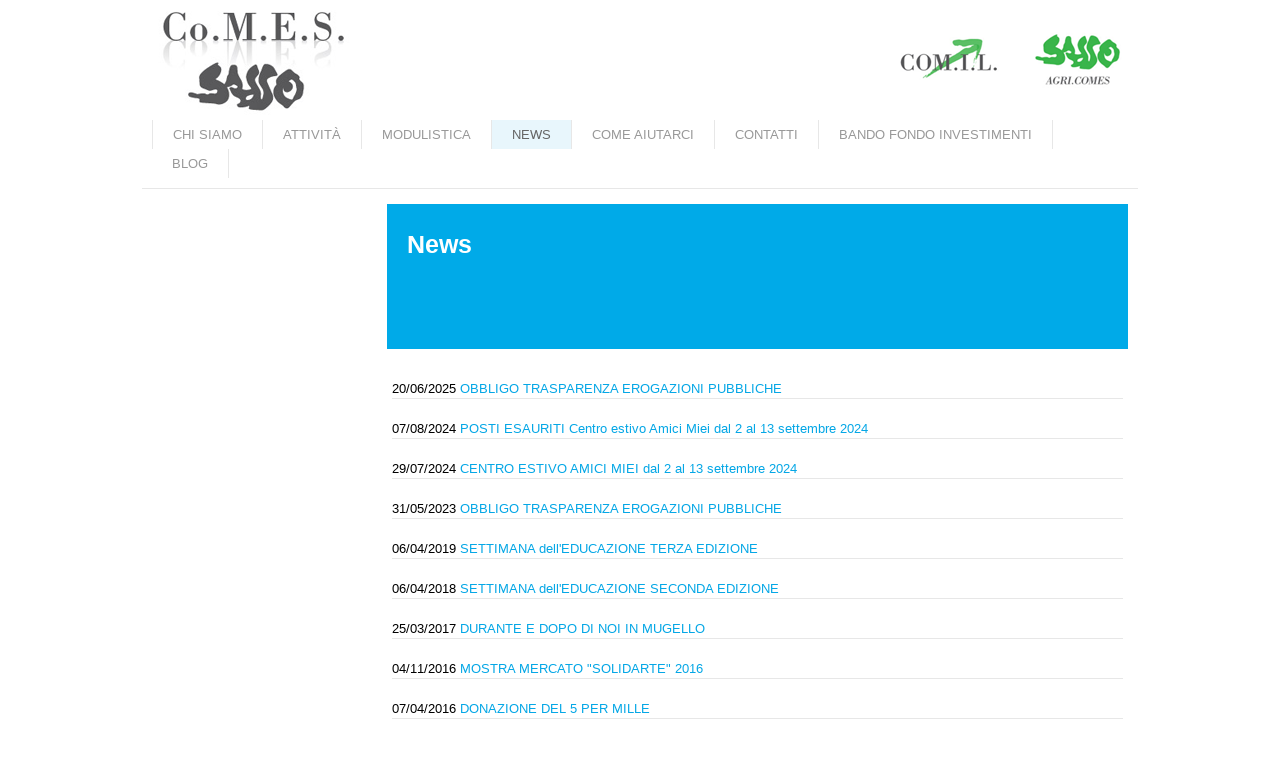

--- FILE ---
content_type: text/html; charset=utf-8
request_url: https://www.comes.marradi.it/news/comes/tutte
body_size: 8692
content:
<!DOCTYPE html>
<!--[if IEMobile 7]><html class="iem7" lang="it" dir="ltr"><![endif]-->
<!--[if (lte IE 6)&(!IEMobile)]><html class="ie6 ie6-7 ie6-8" lang="it" dir="ltr"><![endif]-->
<!--[if (IE 7)&(!IEMobile)]><html class="ie7 ie6-7 ie6-8" lang="it" dir="ltr"><![endif]-->
<!--[if (IE 8)&(!IEMobile)]><html class="ie8 ie6-8" lang="it" dir="ltr"><![endif]-->
<!--[if (gte IE 9)|(gt IEMobile 7)]><!--><html lang="it" dir="ltr"
  xmlns:content="http://purl.org/rss/1.0/modules/content/"
  xmlns:dc="http://purl.org/dc/terms/"
  xmlns:foaf="http://xmlns.com/foaf/0.1/"
  xmlns:og="http://ogp.me/ns#"
  xmlns:rdfs="http://www.w3.org/2000/01/rdf-schema#"
  xmlns:sioc="http://rdfs.org/sioc/ns#"
  xmlns:sioct="http://rdfs.org/sioc/types#"
  xmlns:skos="http://www.w3.org/2004/02/skos/core#"
  xmlns:xsd="http://www.w3.org/2001/XMLSchema#"><!--<![endif]-->
<head>
<meta charset="utf-8" />
<link rel="shortcut icon" href="https://www.comes.marradi.it/sites/marradi.it/themes/marradi_adaptive/favicon.ico" type="image/vnd.microsoft.icon" />
<meta name="generator" content="Drupal 7 (https://www.drupal.org)" />
<link rel="canonical" href="https://www.comes.marradi.it/news/comes/tutte" />
<link rel="shortlink" href="https://www.comes.marradi.it/news/comes/tutte" />
<meta name="viewport" content="width=device-width, initial-scale=1">
<meta name="MobileOptimized" content="width">
<meta name="HandheldFriendly" content="true">
<meta name="apple-mobile-web-app-capable" content="yes">
<meta http-equiv="cleartype" content="on">
<meta http-equiv="X-UA-Compatible" content="IE=edge, chrome=1">
<title>News | Marradi.it</title>
<link type="text/css" rel="stylesheet" href="https://www.comes.marradi.it/sites/marradi.it/files/css/css_xE-rWrJf-fncB6ztZfd2huxqgxu4WO-qwma6Xer30m4.css" media="all" />
<link type="text/css" rel="stylesheet" href="https://www.comes.marradi.it/sites/marradi.it/files/css/css_wgNCadGffr05bcVQlRQF0FPKBcGKLMbqh42NUqJ_3MI.css" media="all" />
<link type="text/css" rel="stylesheet" href="https://www.comes.marradi.it/sites/marradi.it/files/css/css_BTbypzlNYVbptuza8qzKwXCnB4TjuEzUY43Cz2FsXVA.css" media="all" />
<style>#back-top{right:40px;}#back-top span#button{background-color:#CCCCCC;}#back-top span#button:hover{opacity:1;filter:alpha(opacity = 1);background-color:#777777;}span#link{display :none;}
</style>
<link type="text/css" rel="stylesheet" href="https://www.comes.marradi.it/sites/marradi.it/files/css/css_2Yg-GMBKM-cBdIBtEgCg7ODLdTyZtmLLBuTo4wsjh00.css" media="all" />
<link type="text/css" rel="stylesheet" href="https://www.comes.marradi.it/sites/marradi.it/files/css/css_LYuTpi1mYsJ56stEWYyegLYNhsbMeyoowa-7bHBUqHE.css" media="all" />
<link type="text/css" rel="stylesheet" href="https://www.comes.marradi.it/sites/marradi.it/files/css/css_5_EBsvYf_U3gqgv1Idal1sImw7zcXB1kaIR6NOugp8o.css" media="print" />
<link type="text/css" rel="stylesheet" href="https://www.comes.marradi.it/sites/marradi.it/files/css/css_TqiqY2ZX47E7drXs1tuEjsuryWANHvdOp381YKMQq8w.css" media="all" />

<!--[if lt IE 9]>
<link type="text/css" rel="stylesheet" href="https://www.comes.marradi.it/sites/marradi.it/files/at_css/marradi_adaptive.lt-ie9.layout.css?selo7r" media="all" />
<![endif]-->
<script>document.cookie = 'adaptive_image=' + Math.max(screen.width, screen.height) + '; path=/';</script>
<script src="https://www.comes.marradi.it/sites/marradi.it/files/js/js_0RyHJ63yYLuaWsodCPCgSD8dcTIA0dqcDf8-7c2XdBw.js"></script>
<script src="https://www.comes.marradi.it/sites/marradi.it/files/js/js_VQentEz-13_fnk1CMWcg7NYrzzC5ewjkVfjXBPzQ5A0.js"></script>
<script>(function(i,s,o,g,r,a,m){i["GoogleAnalyticsObject"]=r;i[r]=i[r]||function(){(i[r].q=i[r].q||[]).push(arguments)},i[r].l=1*new Date();a=s.createElement(o),m=s.getElementsByTagName(o)[0];a.async=1;a.src=g;m.parentNode.insertBefore(a,m)})(window,document,"script","https://www.google-analytics.com/analytics.js","ga");ga("create", "UA-141216124-1", {"cookieDomain":"auto"});ga("set", "anonymizeIp", true);ga("send", "pageview");</script>
<script src="https://www.comes.marradi.it/sites/marradi.it/files/js/js_91x0QOhjsVekDqiOE_724Z0yyYAkVBWVhAdB3JKqk9k.js"></script>
<script>jQuery.extend(Drupal.settings, {"basePath":"\/","pathPrefix":"","ajaxPageState":{"theme":"marradi_adaptive","theme_token":"7Tza_8O6pN8ddU9AAFcaJYXonjLo2tnSfLGlrBNOSVk","js":{"0":1,"sites\/all\/modules\/contrib\/jquery_update\/replace\/jquery\/1.7\/jquery.min.js":1,"misc\/jquery-extend-3.4.0.js":1,"misc\/jquery.once.js":1,"misc\/drupal.js":1,"public:\/\/languages\/it_gziq7N-1rIm3LY51x2TQSSA1gsRZDga0qHW-p-nK7FM.js":1,"sites\/all\/libraries\/colorbox\/jquery.colorbox-min.js":1,"sites\/all\/modules\/contrib\/colorbox\/js\/colorbox.js":1,"sites\/all\/modules\/contrib\/colorbox\/styles\/default\/colorbox_style.js":1,"sites\/all\/modules\/contrib\/scroll_to_top\/scroll_to_top.js":1,"sites\/all\/modules\/contrib\/google_analytics\/googleanalytics.js":1,"1":1,"sites\/all\/modules\/contrib\/mmenu\/js\/mmenu.js":1,"sites\/all\/libraries\/mmenu\/hammer\/hammer.js":1,"sites\/all\/libraries\/mmenu\/jquery.hammer\/jquery.hammer.js":1,"sites\/all\/libraries\/mmenu\/main\/src\/js\/jquery.mmenu.min.all.js":1},"css":{"modules\/system\/system.base.css":1,"modules\/system\/system.menus.css":1,"modules\/system\/system.messages.css":1,"modules\/system\/system.theme.css":1,"sites\/all\/modules\/contrib\/scroll_to_top\/scroll_to_top.css":1,"sites\/all\/modules\/contrib\/adaptive_image\/css\/adaptive-image.css":1,"sites\/all\/modules\/contrib\/date\/date_api\/date.css":1,"sites\/all\/modules\/contrib\/date\/date_popup\/themes\/datepicker.1.7.css":1,"modules\/field\/theme\/field.css":1,"modules\/node\/node.css":1,"modules\/search\/search.css":1,"modules\/user\/user.css":1,"sites\/all\/modules\/contrib\/views\/css\/views.css":1,"sites\/all\/modules\/contrib\/media\/modules\/media_wysiwyg\/css\/media_wysiwyg.base.css":1,"sites\/all\/modules\/contrib\/colorbox\/styles\/default\/colorbox_style.css":1,"sites\/all\/modules\/contrib\/ctools\/css\/ctools.css":1,"0":1,"sites\/all\/modules\/contrib\/tagclouds-7.x-1.12\/tagclouds\/tagclouds.css":1,"sites\/all\/libraries\/mmenu\/main\/src\/css\/jquery.mmenu.all.css":1,"sites\/all\/libraries\/mmenu\/icomoon\/icomoon.css":1,"sites\/all\/modules\/contrib\/mmenu\/themes\/mm-basic\/styles\/mm-basic.css":1,"sites\/all\/themes\/adaptivetheme\/adaptivetheme\/css\/at.base.css":1,"sites\/all\/themes\/adaptivetheme\/adaptivetheme\/css\/at.layout.css":1,"sites\/all\/themes\/adaptivetheme\/adaptivetheme\/css\/at.messages.css":1,"sites\/marradi.it\/themes\/marradi_adaptive\/css\/html-elements.css":1,"sites\/marradi.it\/themes\/marradi_adaptive\/css\/forms.css":1,"sites\/marradi.it\/themes\/marradi_adaptive\/css\/tables.css":1,"sites\/marradi.it\/themes\/marradi_adaptive\/css\/fields.css":1,"sites\/marradi.it\/themes\/marradi_adaptive\/css\/page.css":1,"sites\/marradi.it\/themes\/marradi_adaptive\/css\/navigation.css":1,"sites\/marradi.it\/themes\/marradi_adaptive\/css\/articles.css":1,"sites\/marradi.it\/themes\/marradi_adaptive\/css\/comments.css":1,"sites\/marradi.it\/themes\/marradi_adaptive\/css\/blocks.css":1,"sites\/marradi.it\/themes\/marradi_adaptive\/css\/print.css":1,"sites\/marradi.it\/themes\/marradi_adaptive\/css\/marradi_adaptive.responsive.style.css":1,"sites\/marradi.it\/themes\/marradi_adaptive\/css\/marradi_adaptive.responsive.gpanels.css":1,"public:\/\/at_css\/marradi_adaptive.responsive.layout.css":1,"public:\/\/at_css\/marradi_adaptive.lt-ie9.layout.css":1}},"colorbox":{"opacity":"0.85","current":"{current} of {total}","previous":"\u00ab Prev","next":"Next \u00bb","close":"Chiudi","maxWidth":"98%","maxHeight":"98%","fixed":true,"mobiledetect":true,"mobiledevicewidth":"480px"},"scroll_to_top":{"label":"Back to top"},"mmenu":{"mmenu_left":{"enabled":"1","title":"Left menu","name":"mmenu_left","blocks":[{"module_delta":"menu|menu-menu-co-m-e-s","menu_parameters":{"min_depth":"1"},"title":"Co.m.e.s.","collapsed":"0","wrap":"0","module":"menu","delta":"menu-menu-co-m-e-s"},{"module_delta":"menu|menu-menu-com-i-l","menu_parameters":{"min_depth":"1"},"title":"Com.i.l","collapsed":"0","wrap":"0","module":"menu","delta":"menu-menu-com-i-l"},{"module_delta":"menu|menu-menu-agrico-m-e-s","menu_parameters":{"min_depth":"1"},"title":"AgriCo.m.e.s.","collapsed":"0","wrap":"0","module":"menu","delta":"menu-menu-agrico-m-e-s"}],"options":{"classes":"mm-basic mm-slide","effects":{"mm-slide":"mm-slide"},"slidingSubmenus":true,"clickOpen":{"open":true,"selector":"#apri-chiudi-menu"},"counters":{"add":false,"update":false},"dragOpen":{"open":true,"pageNode":"body","threshold":100,"maxStartPos":50},"footer":{"add":false,"content":"","title":"Copyright \u00a92017","update":true},"header":{"add":false,"content":"","title":"Marradi.it","update":true},"labels":{"collapse":false},"offCanvas":{"enabled":true,"modal":false,"moveBackground":false,"position":"left","zposition":"front"},"searchfield":{"add":false,"addTo":"menu","search":false,"placeholder":"Cerca","noResults":"No results found.","showLinksOnly":true}},"configurations":{"clone":false,"preventTabbing":false,"panelNodetype":"div, ul, ol","transitionDuration":400,"classNames":{"label":"Label","panel":"Panel","selected":"Selected","buttonbars":{"buttonbar":"anchors"},"counters":{"counter":"Counter"},"fixedElements":{"fixedTop":"FixedTop","fixedBottom":"FixedBottom"},"footer":{"panelFooter":"Footer"},"header":{"panelHeader":"Header","panelNext":"Next","panelPrev":"Prev"},"labels":{"collapsed":"Collapsed"},"toggles":{"toggle":"Toggle","check":"Check"}},"dragOpen":{"width":{"perc":0.8,"min":140,"max":440},"height":{"perc":0.8,"min":140,"max":880}},"offCanvas":{"menuInjectMethod":"prepend","menuWrapperSelector":"body","pageNodetype":"div","pageSelector":"body \u003E div"}},"custom":[],"position":"left"}},"googleanalytics":{"trackOutbound":1,"trackMailto":1,"trackDownload":1,"trackDownloadExtensions":"7z|aac|arc|arj|asf|asx|avi|bin|csv|doc(x|m)?|dot(x|m)?|exe|flv|gif|gz|gzip|hqx|jar|jpe?g|js|mp(2|3|4|e?g)|mov(ie)?|msi|msp|pdf|phps|png|ppt(x|m)?|pot(x|m)?|pps(x|m)?|ppam|sld(x|m)?|thmx|qtm?|ra(m|r)?|sea|sit|tar|tgz|torrent|txt|wav|wma|wmv|wpd|xls(x|m|b)?|xlt(x|m)|xlam|xml|z|zip","trackColorbox":1}});</script>
<!--[if lt IE 9]>
<script src="//html5shiv.googlecode.com/svn/trunk/html5.js"></script>
<![endif]-->
</head>
<body class="html not-front not-logged-in one-sidebar sidebar-first page-news page-news-comes page-news-comes-tutte lang-it site-name-marradiit section-news page-views site-name-hidden">
  <div id="skip-link">
    <a href="#main-content" class="element-invisible element-focusable">Salta al contenuto principale</a>
  </div>
    <div id="page" class="container">

  
  <header class="clearfix" role="banner">

    
          <hgroup class="element-invisible">
                  <h1 id="site-name" class="element-invisible"><a href="/" title="Home page">Marradi.it</a></h1>
                      </hgroup>
    
      <div class="region region-header">
    <div id="block-block-10" class="block block-block">
  <div class="block-inner clearfix">
                <div class="block-content content">
      <div class="barramenu">
<div id="apri-chiudi-menu">Menu</div>
</div>
    </div>
  </div>
</div>
<div id="block-block-6" class="block block-block">
  <div class="block-inner clearfix">
                <div class="block-content content">
      <div class="link-sezioni"><a class="miniboxcomes" href="http://www.comes.marradi.it/comes" title="vai alla sezione Com.e.s."><img src="/sites/marradi.it/files/loghi/logo-small-comes.png" alt="logo Comes" /></a><a class="miniboxcomil" href="http://www.comil.marradi.it/comil" title="vai alla sezione Com.i.l."><img src="/sites/marradi.it/files/loghi/logo-small-comil.png" alt="logo Comil" /></a><a class="miniboxagricomes" href="http://www.agricomes.marradi.it/agricomes" title="vai alla sezione Agricomes"><img src="/sites/marradi.it/files/loghi/logo-small-agricomes.png" alt="logo Comil" /></a></div>
    </div>
  </div>
</div>
<div id="block-block-2" class="block block-block">
  <div class="block-inner clearfix">
                <div class="block-content content">
      <div class="logo"><a href="/comes"><img src="/sites/marradi.it/files/loghi/logo-medio-comes.png" alt="Co.m.e.s. Marradi" /></a></div>
    </div>
  </div>
</div>
  </div>

  </header>

    <div id="menu-bar" class="nav clearfix">
      <nav id="block-menu-block-4" class="block block-menu-block menu-wrapper clearfix" role="navigation">
                <div class="menu-block-wrapper menu-block-4 menu-name-menu-menu-co-m-e-s parent-mlid-0 menu-level-1">
  <ul class="menu clearfix"><li class="first leaf has-children menu-mlid-550 menu-item-550"><a href="/comes/chi-siamo"><span>Chi Siamo</span></a></li><li class="leaf has-children menu-mlid-555 menu-item-555"><a href="/comes/attivit%C3%A0"><span>Attività</span></a></li><li class="leaf menu-mlid-640 menu-item-640"><a href="/comes/modulistica-comes" title=""><span>Modulistica</span></a></li><li class="leaf active-trail active menu-mlid-642 menu-item-642"><a href="/news/comes/tutte" title="" class="active-trail active"><span>News</span></a></li><li class="leaf menu-mlid-599 menu-item-599"><a href="/comes/come-aiutarci"><span>Come aiutarci</span></a></li><li class="leaf has-children menu-mlid-573 menu-item-573"><a href="/comes/contatti"><span>Contatti</span></a></li><li class="leaf menu-mlid-1450 menu-item-1450"><a href="/comes/bando-fondo-investimenti"><span>BANDO FONDO INVESTIMENTI</span></a></li><li class="last leaf menu-mlid-1449 menu-item-1449"><a href="/comes/blog" title=""><span>Blog</span></a></li></ul></div>
  </nav>
  </div>
    
  
    
  
  <div id="columns"><div class="columns-inner clearfix">
    <div id="content-column"><div class="content-inner">

      
            <section id="main-content" role="main">

                          <header>
                          <h1 id="page-title">News</h1>
            
                      </header>
                
        <div id="content">  <div class="region region-content">
    <div id="block-system-main" class="block block-system">
  <div class="block-inner clearfix">
                <div class="block-content content">
      <div class="view view-news view-id-news view-display-id-page view-dom-id-5be35d11d44ede7d0ca74532a6934522">
        
  
  
      <div class="view-content">
        <div class="views-row views-row-1 views-row-odd views-row-first">
      
  <span class="views-field views-field-field-data-di-riferimento">        <span class="field-content"><span class="date-display-single" property="dc:date" datatype="xsd:dateTime" content="2025-06-20T00:00:00+02:00">20/06/2025</span></span>  </span>  
  <span class="views-field views-field-title">        <span class="field-content"><a href="/news/comes/obbligo-trasparenza-erogazioni-pubbliche-0">OBBLIGO TRASPARENZA EROGAZIONI PUBBLICHE</a></span>  </span>  </div>
  <div class="views-row views-row-2 views-row-even">
      
  <span class="views-field views-field-field-data-di-riferimento">        <span class="field-content"><span class="date-display-single" property="dc:date" datatype="xsd:dateTime" content="2024-08-07T00:00:00+02:00">07/08/2024</span></span>  </span>  
  <span class="views-field views-field-title">        <span class="field-content"><a href="/news/comes/posti-esauriti-centro-estivo-amici-miei-dal-2-al-13-settembre-2024">POSTI ESAURITI Centro estivo Amici Miei dal 2 al 13 settembre 2024</a></span>  </span>  </div>
  <div class="views-row views-row-3 views-row-odd">
      
  <span class="views-field views-field-field-data-di-riferimento">        <span class="field-content"><span class="date-display-single" property="dc:date" datatype="xsd:dateTime" content="2024-07-29T00:00:00+02:00">29/07/2024</span></span>  </span>  
  <span class="views-field views-field-title">        <span class="field-content"><a href="/news/comes/centro-estivo-amici-miei-dal-2-al-13-settembre-2024">CENTRO ESTIVO AMICI MIEI dal 2 al 13 settembre 2024</a></span>  </span>  </div>
  <div class="views-row views-row-4 views-row-even">
      
  <span class="views-field views-field-field-data-di-riferimento">        <span class="field-content"><span class="date-display-single" property="dc:date" datatype="xsd:dateTime" content="2023-05-31T00:00:00+02:00">31/05/2023</span></span>  </span>  
  <span class="views-field views-field-title">        <span class="field-content"><a href="/news/comes/obbligo-trasparenza-erogazioni-pubbliche">OBBLIGO TRASPARENZA EROGAZIONI PUBBLICHE</a></span>  </span>  </div>
  <div class="views-row views-row-5 views-row-odd">
      
  <span class="views-field views-field-field-data-di-riferimento">        <span class="field-content"><span class="date-display-single" property="dc:date" datatype="xsd:dateTime" content="2019-04-06T00:00:00+02:00">06/04/2019</span></span>  </span>  
  <span class="views-field views-field-title">        <span class="field-content"><a href="/news/comes/settimana-delleducazione-terza-edizione">SETTIMANA dell&#039;EDUCAZIONE TERZA EDIZIONE</a></span>  </span>  </div>
  <div class="views-row views-row-6 views-row-even">
      
  <span class="views-field views-field-field-data-di-riferimento">        <span class="field-content"><span class="date-display-single" property="dc:date" datatype="xsd:dateTime" content="2018-04-06T00:00:00+02:00">06/04/2018</span></span>  </span>  
  <span class="views-field views-field-title">        <span class="field-content"><a href="/news/comes/settimana-delleducazione-seconda-edizione">SETTIMANA dell&#039;EDUCAZIONE SECONDA EDIZIONE</a></span>  </span>  </div>
  <div class="views-row views-row-7 views-row-odd">
      
  <span class="views-field views-field-field-data-di-riferimento">        <span class="field-content"><span class="date-display-single" property="dc:date" datatype="xsd:dateTime" content="2017-03-25T00:00:00+01:00">25/03/2017</span></span>  </span>  
  <span class="views-field views-field-title">        <span class="field-content"><a href="/news/comes/durante-e-dopo-di-noi-mugello">DURANTE E DOPO DI NOI IN MUGELLO</a></span>  </span>  </div>
  <div class="views-row views-row-8 views-row-even">
      
  <span class="views-field views-field-field-data-di-riferimento">        <span class="field-content"><span class="date-display-single" property="dc:date" datatype="xsd:dateTime" content="2016-11-04T00:00:00+01:00">04/11/2016</span></span>  </span>  
  <span class="views-field views-field-title">        <span class="field-content"><a href="/news/comes/mostra-mercato-solidarte-2016">MOSTRA MERCATO &quot;SOLIDARTE&quot; 2016</a></span>  </span>  </div>
  <div class="views-row views-row-9 views-row-odd">
      
  <span class="views-field views-field-field-data-di-riferimento">        <span class="field-content"><span class="date-display-single" property="dc:date" datatype="xsd:dateTime" content="2016-04-07T00:00:00+02:00">07/04/2016</span></span>  </span>  
  <span class="views-field views-field-title">        <span class="field-content"><a href="/news/comes/donazione-del-5-mille">DONAZIONE DEL 5 PER MILLE</a></span>  </span>  </div>
  <div class="views-row views-row-10 views-row-even">
      
  <span class="views-field views-field-field-data-di-riferimento">        <span class="field-content"><span class="date-display-single" property="dc:date" datatype="xsd:dateTime" content="2013-10-05T00:00:00+02:00">05/10/2013</span></span>  </span>  
  <span class="views-field views-field-title">        <span class="field-content"><a href="/news/comes/inaugurazione-centro-zootecnico">INAUGURAZIONE CENTRO ZOOTECNICO</a></span>  </span>  </div>
  <div class="views-row views-row-11 views-row-odd views-row-last">
      
  <span class="views-field views-field-field-data-di-riferimento">        <span class="field-content"><span class="date-display-single" property="dc:date" datatype="xsd:dateTime" content="2013-05-21T00:00:00+02:00">21/05/2013</span></span>  </span>  
  <span class="views-field views-field-title">        <span class="field-content"><a href="/news/comes/dopo-20-anni-tebano-una-sfida-ancora-attuale">dopo 20 anni: TEBANO una sfida ancora attuale</a></span>  </span>  </div>
    </div>
  
  
  
  
  
  
</div>    </div>
  </div>
</div>
  </div>
</div>

        
      </section>

      
    </div></div>

      <div class="region region-sidebar-first sidebar">
    <div id="block-views-news-block-1" class="block block-views">
  <div class="block-inner clearfix">
                <div class="block-content content">
      <div class="view view-news view-id-news view-display-id-block_1 view-dom-id-1922a48afa3f5ab616285d745d94780c">
        
  
  
      <div class="view-content">
        <div class="views-row views-row-1 views-row-odd views-row-first">
      
  <span class="views-field views-field-field-data-di-riferimento">        <span class="field-content"><span class="date-display-single" property="dc:date" datatype="xsd:dateTime" content="2025-06-20T00:00:00+02:00">20/06/2025</span></span>  </span>  
  <span class="views-field views-field-title">        <span class="field-content"><a href="/news/comes/obbligo-trasparenza-erogazioni-pubbliche-0">OBBLIGO TRASPARENZA EROGAZIONI PUBBLICHE</a></span>  </span>  </div>
  <div class="views-row views-row-2 views-row-even">
      
  <span class="views-field views-field-field-data-di-riferimento">        <span class="field-content"><span class="date-display-single" property="dc:date" datatype="xsd:dateTime" content="2024-08-07T00:00:00+02:00">07/08/2024</span></span>  </span>  
  <span class="views-field views-field-title">        <span class="field-content"><a href="/news/comes/posti-esauriti-centro-estivo-amici-miei-dal-2-al-13-settembre-2024">POSTI ESAURITI Centro estivo Amici Miei dal 2 al...</a></span>  </span>  </div>
  <div class="views-row views-row-3 views-row-odd">
      
  <span class="views-field views-field-field-data-di-riferimento">        <span class="field-content"><span class="date-display-single" property="dc:date" datatype="xsd:dateTime" content="2024-07-29T00:00:00+02:00">29/07/2024</span></span>  </span>  
  <span class="views-field views-field-title">        <span class="field-content"><a href="/news/comes/centro-estivo-amici-miei-dal-2-al-13-settembre-2024">CENTRO ESTIVO AMICI MIEI dal 2 al 13 settembre...</a></span>  </span>  </div>
  <div class="views-row views-row-4 views-row-even">
      
  <span class="views-field views-field-field-data-di-riferimento">        <span class="field-content"><span class="date-display-single" property="dc:date" datatype="xsd:dateTime" content="2023-05-31T00:00:00+02:00">31/05/2023</span></span>  </span>  
  <span class="views-field views-field-title">        <span class="field-content"><a href="/news/comes/obbligo-trasparenza-erogazioni-pubbliche">OBBLIGO TRASPARENZA EROGAZIONI PUBBLICHE</a></span>  </span>  </div>
  <div class="views-row views-row-5 views-row-odd">
      
  <span class="views-field views-field-field-data-di-riferimento">        <span class="field-content"><span class="date-display-single" property="dc:date" datatype="xsd:dateTime" content="2019-04-06T00:00:00+02:00">06/04/2019</span></span>  </span>  
  <span class="views-field views-field-title">        <span class="field-content"><a href="/news/comes/settimana-delleducazione-terza-edizione">SETTIMANA dell&#039;EDUCAZIONE TERZA EDIZIONE</a></span>  </span>  </div>
  <div class="views-row views-row-6 views-row-even">
      
  <span class="views-field views-field-field-data-di-riferimento">        <span class="field-content"><span class="date-display-single" property="dc:date" datatype="xsd:dateTime" content="2018-04-06T00:00:00+02:00">06/04/2018</span></span>  </span>  
  <span class="views-field views-field-title">        <span class="field-content"><a href="/news/comes/settimana-delleducazione-seconda-edizione">SETTIMANA dell&#039;EDUCAZIONE SECONDA EDIZIONE</a></span>  </span>  </div>
  <div class="views-row views-row-7 views-row-odd">
      
  <span class="views-field views-field-field-data-di-riferimento">        <span class="field-content"><span class="date-display-single" property="dc:date" datatype="xsd:dateTime" content="2017-03-25T00:00:00+01:00">25/03/2017</span></span>  </span>  
  <span class="views-field views-field-title">        <span class="field-content"><a href="/news/comes/durante-e-dopo-di-noi-mugello">DURANTE E DOPO DI NOI IN MUGELLO</a></span>  </span>  </div>
  <div class="views-row views-row-8 views-row-even">
      
  <span class="views-field views-field-field-data-di-riferimento">        <span class="field-content"><span class="date-display-single" property="dc:date" datatype="xsd:dateTime" content="2016-11-04T00:00:00+01:00">04/11/2016</span></span>  </span>  
  <span class="views-field views-field-title">        <span class="field-content"><a href="/news/comes/mostra-mercato-solidarte-2016">MOSTRA MERCATO &quot;SOLIDARTE&quot; 2016</a></span>  </span>  </div>
  <div class="views-row views-row-9 views-row-odd">
      
  <span class="views-field views-field-field-data-di-riferimento">        <span class="field-content"><span class="date-display-single" property="dc:date" datatype="xsd:dateTime" content="2016-04-07T00:00:00+02:00">07/04/2016</span></span>  </span>  
  <span class="views-field views-field-title">        <span class="field-content"><a href="/news/comes/donazione-del-5-mille">DONAZIONE DEL 5 PER MILLE</a></span>  </span>  </div>
  <div class="views-row views-row-10 views-row-even">
      
  <span class="views-field views-field-field-data-di-riferimento">        <span class="field-content"><span class="date-display-single" property="dc:date" datatype="xsd:dateTime" content="2013-10-05T00:00:00+02:00">05/10/2013</span></span>  </span>  
  <span class="views-field views-field-title">        <span class="field-content"><a href="/news/comes/inaugurazione-centro-zootecnico">INAUGURAZIONE CENTRO ZOOTECNICO</a></span>  </span>  </div>
  <div class="views-row views-row-11 views-row-odd views-row-last">
      
  <span class="views-field views-field-field-data-di-riferimento">        <span class="field-content"><span class="date-display-single" property="dc:date" datatype="xsd:dateTime" content="2013-05-21T00:00:00+02:00">21/05/2013</span></span>  </span>  
  <span class="views-field views-field-title">        <span class="field-content"><a href="/news/comes/dopo-20-anni-tebano-una-sfida-ancora-attuale">dopo 20 anni: TEBANO una sfida ancora attuale</a></span>  </span>  </div>
    </div>
  
  
  
  
  
  
</div>    </div>
  </div>
</div>
  </div>
    
  </div></div>

  
      <footer role="contentinfo">  <div class="region region-footer">
    <div id="block-block-1" class="block block-block">
  <div class="block-inner clearfix">
                <div class="block-content content">
      <div class="riga01">
<div class="sx">
<p><strong>Co.M.E.S. Cooperativa Sociale O.N.L.U.S.</strong><br />Piazza Scalelle n.8 - 50034 Marradi (FI)<br />Tel. 055 8042137 - Cell. 335 7876103 (anche WhatsApp)<br /><a href="mailto:segreteria@comes.marradi.it">segreteria@comes.marradi.it</a></p>
</div>
<div class="dx">
<p><strong>In collaborazione con:</strong><br /><img src="/sites/marradi.it/files/loghi-partner.png" alt="Loghi Esprit tre, POR FSE, Unione Europea, Repubblica italiana, Regione Toscana" /></p>
</div>
</div>
<div class="riga02">
<div class="sx">
<p><a href="/credits">Credits</a> - <a href="/privacy">Privacy</a> - <a href="/cookie-policy">Cookie Policy</a> - <a href="http://gestionale.comes.marradi.it" target="_blank">Area riservata</a> - <a href="/user/login">Login</a></p>
</div>
<div class="dx">
<p>Numero iscrizione Albo Cooperative: A109290<br />P.I. 03441380486 - C.F. 90000790486</p>
</div>
</div>
    </div>
  </div>
</div>
  </div>
</footer>
  
</div>
    <div class="region region-page-bottom">
    
<nav id="mmenu_left" class="mmenu-nav clearfix">
  <ul>
                            <li class="mmenu-expanded">
            <span class="mmenu-block-expanded mmenu-block"><i class="mmenu-block-icon mmenu-block-icon-menu-menu-menu-co-m-e-s"></i><span class="mmenu-block-title">Co.m.e.s.</span></span>
          </li>
                          <ul class="mmenu-mm-list-level-1"><li class="mmenu-mm-list-mlid-550 mmenu-mm-list-path-node-8"><a href="/comes/chi-siamo" class="mmenu-mm-list "><i class="icon-list2"></i><span class="mmenu-block-title">Chi Siamo</span></a><ul class="mmenu-mm-list-level-2"><li class="mmenu-mm-list-mlid-551 mmenu-mm-list-path-node-9"><a href="/comes/la-nostra-storia" class="mmenu-mm-list "><i class="icon-list2"></i><span class="mmenu-block-title">La Nostra Storia</span></a><ul class="mmenu-mm-list-level-3"><li class="mmenu-mm-list-mlid-552 mmenu-mm-list-path-node-10"><a href="/comes/la-rete-delle-relazioni" class="mmenu-mm-list "><i class="icon-list2"></i><span class="mmenu-block-title">La rete delle relazioni</span></a></li></ul></li><li class="mmenu-mm-list-mlid-553 mmenu-mm-list-path-node-11"><a href="/comes/i-nostri-valori" class="mmenu-mm-list "><i class="icon-list2"></i><span class="mmenu-block-title">I nostri valori</span></a></li><li class="mmenu-mm-list-mlid-554 mmenu-mm-list-path-node-12"><a href="/comes/la-mission" class="mmenu-mm-list "><i class="icon-list2"></i><span class="mmenu-block-title">La Mission</span></a></li><li class="mmenu-mm-list-mlid-1457 mmenu-mm-list-path-https:--www.comes.marradi.it-comes-certificazioni"><a href="https://www.comes.marradi.it/comes/certificazioni" class="mmenu-mm-list "><i class="icon-list2"></i><span class="mmenu-block-title">Certificazioni</span></a></li><li class="mmenu-mm-list-mlid-874 mmenu-mm-list-path-node-131"><a href="/comes/modello-organizzativo-dlgs-2312001-e-codice-etico" class="mmenu-mm-list "><i class="icon-list2"></i><span class="mmenu-block-title">Modello Organizzativo D.Lgs. 231/2001 e Codice etico</span></a></li><li class="mmenu-mm-list-mlid-1453 mmenu-mm-list-path-node-242"><a href="/comes/whistleblowing" class="mmenu-mm-list "><i class="icon-list2"></i><span class="mmenu-block-title">Whistleblowing</span></a></li></ul></li><li class="mmenu-mm-list-mlid-555 mmenu-mm-list-path-node-13"><a href="/comes/attivit%C3%A0" class="mmenu-mm-list "><i class="icon-list2"></i><span class="mmenu-block-title">Attività</span></a><ul class="mmenu-mm-list-level-2"><li class="mmenu-mm-list-mlid-556 mmenu-mm-list-path-node-14"><a href="/comes/tossicodipendenze-e-disagi-giovanili" class="mmenu-mm-list "><i class="icon-list2"></i><span class="mmenu-block-title">Tossicodipendenze e disagi giovanili</span></a><ul class="mmenu-mm-list-level-3"><li class="mmenu-mm-list-mlid-557 mmenu-mm-list-path-node-15"><a href="/comes/comunit%C3%A0-sasso-montegianni" class="mmenu-mm-list "><i class="icon-list2"></i><span class="mmenu-block-title">Comunità Sasso Montegianni</span></a></li><li class="mmenu-mm-list-mlid-636 mmenu-mm-list-path-node-81"><a href="/comes/centro-crisi-tebano" class="mmenu-mm-list "><i class="icon-list2"></i><span class="mmenu-block-title">Centro Crisi Tebano</span></a></li><li class="mmenu-mm-list-mlid-637 mmenu-mm-list-path-node-82"><a href="/comes/opera-sociale-villa-gamberini" class="mmenu-mm-list "><i class="icon-list2"></i><span class="mmenu-block-title">Opera sociale Villa Gamberini</span></a></li></ul></li><li class="mmenu-mm-list-mlid-558 mmenu-mm-list-path-node-16"><a href="/comes/disabilit%C3%A0-ed-handicap" class="mmenu-mm-list "><i class="icon-list2"></i><span class="mmenu-block-title">Disabilità ed Handicap</span></a><ul class="mmenu-mm-list-level-3"><li class="mmenu-mm-list-mlid-559 mmenu-mm-list-path-node-17"><a href="/comes/centro-diurno-arlecchino" class="mmenu-mm-list "><i class="icon-list2"></i><span class="mmenu-block-title">Centro diurno "Arlecchino"</span></a></li><li class="mmenu-mm-list-mlid-560 mmenu-mm-list-path-node-18"><a href="/comes/comunit%C3%A0-alloggio-%E2%80%9Cla-mongolfiera%E2%80%9D" class="mmenu-mm-list "><i class="icon-list2"></i><span class="mmenu-block-title">Comunità alloggio “La Mongolfiera”</span></a></li><li class="mmenu-mm-list-mlid-561 mmenu-mm-list-path-node-19"><a href="/comes/assistenza-scolastica-handicap" class="mmenu-mm-list "><i class="icon-list2"></i><span class="mmenu-block-title">Assistenza scolastica Handicap</span></a></li></ul></li><li class="mmenu-mm-list-mlid-562 mmenu-mm-list-path-node-20"><a href="/comes/assistenza-anziani" class="mmenu-mm-list "><i class="icon-list2"></i><span class="mmenu-block-title">Assistenza Anziani</span></a><ul class="mmenu-mm-list-level-3"><li class="mmenu-mm-list-mlid-563 mmenu-mm-list-path-node-21"><a href="/comes/assistenza-domiciliare" class="mmenu-mm-list "><i class="icon-list2"></i><span class="mmenu-block-title">Assistenza domiciliare</span></a></li></ul></li><li class="mmenu-mm-list-mlid-565 mmenu-mm-list-path-node-23"><a href="/comes/infanzia-e-minori" class="mmenu-mm-list "><i class="icon-list2"></i><span class="mmenu-block-title">Infanzia e Minori</span></a><ul class="mmenu-mm-list-level-3"><li class="mmenu-mm-list-mlid-566 mmenu-mm-list-path-node-24"><a href="/comes/asilo-nido-papaveri-e-papere" class="mmenu-mm-list "><i class="icon-list2"></i><span class="mmenu-block-title">Asilo Nido "Papaveri e Papere"</span></a></li><li class="mmenu-mm-list-mlid-597 mmenu-mm-list-path-node-46"><a href="/comes/asilo-nido-e-scuola-linfanzia-san-francesco" class="mmenu-mm-list "><i class="icon-list2"></i><span class="mmenu-block-title">Asilo Nido "San Francesco"</span></a></li><li class="mmenu-mm-list-mlid-567 mmenu-mm-list-path-node-25"><a href="/comes/ludoteca-il-paese-dei-balocchi" class="mmenu-mm-list "><i class="icon-list2"></i><span class="mmenu-block-title">Ludoteca "Il paese dei Balocchi"</span></a></li><li class="mmenu-mm-list-mlid-568 mmenu-mm-list-path-node-26"><a href="/comes/educativa-domiciliare" class="mmenu-mm-list "><i class="icon-list2"></i><span class="mmenu-block-title">Educativa domiciliare</span></a></li><li class="mmenu-mm-list-mlid-569 mmenu-mm-list-path-node-27"><a href="/comes/centro-gioco-genitori" class="mmenu-mm-list "><i class="icon-list2"></i><span class="mmenu-block-title">Centro Gioco Genitori</span></a></li><li class="mmenu-mm-list-mlid-1456 mmenu-mm-list-path-node-250"><a href="/comes/ludoestate-il-centro-estivo-di-comes" class="mmenu-mm-list "><i class="icon-list2"></i><span class="mmenu-block-title">LudoEstate - Centro Estivo</span></a></li></ul></li></ul></li><li class="mmenu-mm-list-mlid-640 mmenu-mm-list-path-comes-modulistica-comes"><a href="/comes/modulistica-comes" class="mmenu-mm-list "><i class="icon-list2"></i><span class="mmenu-block-title">Modulistica</span></a></li><li class="mmenu-mm-list-mlid-642 mmenu-mm-list-path-news-comes-tutte active-trail"><a href="/news/comes/tutte" class="mmenu-mm-list "><i class="icon-list2"></i><span class="mmenu-block-title">News</span></a></li><li class="mmenu-mm-list-mlid-599 mmenu-mm-list-path-node-48"><a href="/comes/come-aiutarci" class="mmenu-mm-list "><i class="icon-list2"></i><span class="mmenu-block-title">Come aiutarci</span></a></li><li class="mmenu-mm-list-mlid-573 mmenu-mm-list-path-node-31"><a href="/comes/contatti" class="mmenu-mm-list "><i class="icon-list2"></i><span class="mmenu-block-title">Contatti</span></a><ul class="mmenu-mm-list-level-2"><li class="mmenu-mm-list-mlid-574 mmenu-mm-list-path-node-32"><a href="/comes/lavora-con-noi" class="mmenu-mm-list "><i class="icon-list2"></i><span class="mmenu-block-title">Lavora con noi</span></a></li></ul></li><li class="mmenu-mm-list-mlid-1450 mmenu-mm-list-path-node-235"><a href="/comes/bando-fondo-investimenti" class="mmenu-mm-list "><i class="icon-list2"></i><span class="mmenu-block-title">BANDO FONDO INVESTIMENTI</span></a></li><li class="mmenu-mm-list-mlid-1449 mmenu-mm-list-path-comes-blog"><a href="/comes/blog" class="mmenu-mm-list "><i class="icon-list2"></i><span class="mmenu-block-title">Blog</span></a></li></ul>                                          <li class="mmenu-expanded">
            <span class="mmenu-block-expanded mmenu-block"><i class="mmenu-block-icon mmenu-block-icon-menu-menu-menu-com-i-l"></i><span class="mmenu-block-title">Com.i.l</span></span>
          </li>
                          <ul class="mmenu-mm-list-level-1"><li class="mmenu-mm-list-mlid-609 mmenu-mm-list-path-node-54"><a href="/comil/chi-siamo" class="mmenu-mm-list "><i class="icon-list2"></i><span class="mmenu-block-title">CHI SIAMO</span></a><ul class="mmenu-mm-list-level-2"><li class="mmenu-mm-list-mlid-610 mmenu-mm-list-path-node-55"><a href="/comil/la-rete-delle-relazioni" class="mmenu-mm-list "><i class="icon-list2"></i><span class="mmenu-block-title">LA RETE DELLE RELAZIONI</span></a></li><li class="mmenu-mm-list-mlid-611 mmenu-mm-list-path-node-56"><a href="/comil/la-mission" class="mmenu-mm-list "><i class="icon-list2"></i><span class="mmenu-block-title">LA MISSION</span></a></li><li class="mmenu-mm-list-mlid-612 mmenu-mm-list-path-node-57"><a href="/comil/i-nostri-valori" class="mmenu-mm-list "><i class="icon-list2"></i><span class="mmenu-block-title">I NOSTRI VALORI</span></a></li><li class="mmenu-mm-list-mlid-873 mmenu-mm-list-path-node-132"><a href="/comil/modello-organizzativo-dlgs-2312001-e-codice-etico" class="mmenu-mm-list "><i class="icon-list2"></i><span class="mmenu-block-title">MODELLO ORGANIZZATIVO D.LGS. 231 E CODICE ETICO</span></a></li><li class="mmenu-mm-list-mlid-1458 mmenu-mm-list-path-https:--www.comil.marradi.it-comil-certificazioni"><a href="https://www.comil.marradi.it/comil/certificazioni" class="mmenu-mm-list "><i class="icon-list2"></i><span class="mmenu-block-title">Certificazioni</span></a></li><li class="mmenu-mm-list-mlid-1454 mmenu-mm-list-path-node-243"><a href="/comil/whistleblowing" class="mmenu-mm-list "><i class="icon-list2"></i><span class="mmenu-block-title">WHISTLEBLOWING</span></a></li></ul></li><li class="mmenu-mm-list-mlid-614 mmenu-mm-list-path-node-59"><a href="/comil/progetto-occupazionale" class="mmenu-mm-list "><i class="icon-list2"></i><span class="mmenu-block-title">PROGETTO</span></a></li><li class="mmenu-mm-list-mlid-625 mmenu-mm-list-path-node-70"><a href="/comil/attivita" class="mmenu-mm-list "><i class="icon-list2"></i><span class="mmenu-block-title">ATTIVITA'</span></a><ul class="mmenu-mm-list-level-2"><li class="mmenu-mm-list-mlid-626 mmenu-mm-list-path-node-71"><a href="/comil/igiene-ambientale" class="mmenu-mm-list "><i class="icon-list2"></i><span class="mmenu-block-title">IGIENE AMBIENTALE</span></a></li><li class="mmenu-mm-list-mlid-627 mmenu-mm-list-path-node-72"><a href="/comil/manutenzione-aree-verdi" class="mmenu-mm-list "><i class="icon-list2"></i><span class="mmenu-block-title">MANUTENZIONE AREE VERDI</span></a></li><li class="mmenu-mm-list-mlid-628 mmenu-mm-list-path-node-73"><a href="/comil/pulizie-civili" class="mmenu-mm-list "><i class="icon-list2"></i><span class="mmenu-block-title">PULIZIE CIVILI</span></a></li><li class="mmenu-mm-list-mlid-629 mmenu-mm-list-path-node-74"><a href="/comil/servizio-cucina-e-catering" class="mmenu-mm-list "><i class="icon-list2"></i><span class="mmenu-block-title">SERVIZIO CUCINA E CATERING</span></a></li><li class="mmenu-mm-list-mlid-630 mmenu-mm-list-path-node-75"><a href="/comil/iniziative-ricreativo-turistiche" class="mmenu-mm-list "><i class="icon-list2"></i><span class="mmenu-block-title">INIZIATIVE RICREATIVO-TURISTICHE</span></a></li><li class="mmenu-mm-list-mlid-631 mmenu-mm-list-path-node-76"><a href="/comil/artigianato-e-autofficina" class="mmenu-mm-list "><i class="icon-list2"></i><span class="mmenu-block-title">ARTIGIANATO E AUTOFFICINA</span></a></li><li class="mmenu-mm-list-mlid-663 mmenu-mm-list-path-node-96"><a href="/comil/telecentro" class="mmenu-mm-list "><i class="icon-list2"></i><span class="mmenu-block-title">TELECENTRO</span></a></li></ul></li><li class="mmenu-mm-list-mlid-680 mmenu-mm-list-path-node-114"><a href="/comil/la-rete-delle-relazioni-0" class="mmenu-mm-list "><i class="icon-list2"></i><span class="mmenu-block-title">LA RETE DELLE RELAZIONI</span></a></li><li class="mmenu-mm-list-mlid-664 mmenu-mm-list-path-node-99"><a href="/comil/come-aiutarci" class="mmenu-mm-list "><i class="icon-list2"></i><span class="mmenu-block-title">COME AIUTARCI</span></a></li><li class="mmenu-mm-list-mlid-535 mmenu-mm-list-path-node-3"><a href="/comil/contatti" class="mmenu-mm-list "><i class="icon-list2"></i><span class="mmenu-block-title">CONTATTI</span></a></li><li class="mmenu-mm-list-mlid-1427 mmenu-mm-list-path-node-190"><a href="/comil/marradimia" class="mmenu-mm-list "><i class="icon-list2"></i><span class="mmenu-block-title">MarradiMia</span></a></li><li class="mmenu-mm-list-mlid-1448 mmenu-mm-list-path-comil-blog"><a href="/comil/blog" class="mmenu-mm-list "><i class="icon-list2"></i><span class="mmenu-block-title">blog</span></a></li><li class="mmenu-mm-list-mlid-1451 mmenu-mm-list-path-node-236"><a href="/comil/bando-fondo-investimenti" class="mmenu-mm-list "><i class="icon-list2"></i><span class="mmenu-block-title">BANDO FONDO INVESTIMENTI</span></a></li></ul>                                          <li class="mmenu-expanded">
            <span class="mmenu-block-expanded mmenu-block"><i class="mmenu-block-icon mmenu-block-icon-menu-menu-menu-agrico-m-e-s"></i><span class="mmenu-block-title">AgriCo.m.e.s.</span></span>
          </li>
                          <ul class="mmenu-mm-list-level-1"><li class="mmenu-mm-list-mlid-537 mmenu-mm-list-path-node-5"><a href="/agricomes/chi-siamo" class="mmenu-mm-list "><i class="icon-list2"></i><span class="mmenu-block-title">CHI SIAMO</span></a><ul class="mmenu-mm-list-level-2"><li class="mmenu-mm-list-mlid-685 mmenu-mm-list-path-node-119"><a href="/agricomes/la-nostra-storia" class="mmenu-mm-list "><i class="icon-list2"></i><span class="mmenu-block-title">La nostra storia</span></a></li><li class="mmenu-mm-list-mlid-686 mmenu-mm-list-path-node-120"><a href="/agricomes/la-mission-sociale" class="mmenu-mm-list "><i class="icon-list2"></i><span class="mmenu-block-title">La mission sociale</span></a></li><li class="mmenu-mm-list-mlid-872 mmenu-mm-list-path-node-133"><a href="/agricomes/modello-organizzativo-d-lgs-2312001-e-codice-etico" class="mmenu-mm-list "><i class="icon-list2"></i><span class="mmenu-block-title">MODELLO ORGANIZZATIVO  D. Lgs. 231/2001 E CODICE ETICO</span></a></li><li class="mmenu-mm-list-mlid-1455 mmenu-mm-list-path-node-244"><a href="/agricomes/whistleblowing" class="mmenu-mm-list "><i class="icon-list2"></i><span class="mmenu-block-title">WHISTLEBLOWING</span></a></li></ul></li><li class="mmenu-mm-list-mlid-632 mmenu-mm-list-path-node-77"><a href="/agricomes/attivita" class="mmenu-mm-list "><i class="icon-list2"></i><span class="mmenu-block-title">ATTIVITA'</span></a><ul class="mmenu-mm-list-level-2"><li class="mmenu-mm-list-mlid-633 mmenu-mm-list-path-node-78"><a href="/agricomes/allevamento-biologico" class="mmenu-mm-list "><i class="icon-list2"></i><span class="mmenu-block-title">ALLEVAMENTO</span></a><ul class="mmenu-mm-list-level-3"><li class="mmenu-mm-list-mlid-683 mmenu-mm-list-path-node-117"><a href="/agricomes/l%E2%80%99allevamento-di-bovini" class="mmenu-mm-list "><i class="icon-list2"></i><span class="mmenu-block-title">L’ALLEVAMENTO DI BOVINI</span></a><ul class="mmenu-mm-list-level-4"><li class="mmenu-mm-list-mlid-1268 mmenu-mm-list-path-node-145"><a href="/agricomes/galleria-fotografica" class="mmenu-mm-list "><i class="icon-list2"></i><span class="mmenu-block-title">GALLERIA FOTOGRAFICA</span></a></li><li class="mmenu-mm-list-mlid-1267 mmenu-mm-list-path-node-144"><a href="/agricomes/tori" class="mmenu-mm-list "><i class="icon-list2"></i><span class="mmenu-block-title">TORI</span></a><ul class="mmenu-mm-list-level-5"><li class="mmenu-mm-list-mlid-1271 mmenu-mm-list-path-node-148"><a href="/agricomes/toro-faucon" class="mmenu-mm-list "><i class="icon-list2"></i><span class="mmenu-block-title">Toro Faucon</span></a></li><li class="mmenu-mm-list-mlid-1270 mmenu-mm-list-path-node-147"><a href="/agricomes/toro-hello" class="mmenu-mm-list "><i class="icon-list2"></i><span class="mmenu-block-title">Toro Hello</span></a></li><li class="mmenu-mm-list-mlid-1269 mmenu-mm-list-path-node-146"><a href="/agricomes/toro-idefix" class="mmenu-mm-list "><i class="icon-list2"></i><span class="mmenu-block-title">Toro Idefix</span></a></li></ul></li></ul></li><li class="mmenu-mm-list-mlid-684 mmenu-mm-list-path-node-118"><a href="/agricomes/l%E2%80%99allevamento-di-suini-ed-altro" class="mmenu-mm-list "><i class="icon-list2"></i><span class="mmenu-block-title">L’ALLEVAMENTO DI SUINI ED ALTRO</span></a></li></ul></li><li class="mmenu-mm-list-mlid-634 mmenu-mm-list-path-node-79"><a href="/agricomes/agricoltura-biologica" class="mmenu-mm-list "><i class="icon-list2"></i><span class="mmenu-block-title">AGRICOLTURA BIOLOGICA</span></a><ul class="mmenu-mm-list-level-3"><li class="mmenu-mm-list-mlid-1273 mmenu-mm-list-path-node-152"><a href="/agricomes/orto-biologico" class="mmenu-mm-list "><i class="icon-list2"></i><span class="mmenu-block-title">ORTO BIOLOGICO</span></a></li><li class="mmenu-mm-list-mlid-1263 mmenu-mm-list-path-node-139"><a href="/agricomes/taglio-legna-da-ardere" class="mmenu-mm-list "><i class="icon-list2"></i><span class="mmenu-block-title">TAGLIO LEGNA DA ARDERE</span></a></li><li class="mmenu-mm-list-mlid-665 mmenu-mm-list-path-node-100"><a href="/agricomes/i-castagneti" class="mmenu-mm-list "><i class="icon-list2"></i><span class="mmenu-block-title">I CASTAGNETI</span></a></li><li class="mmenu-mm-list-mlid-666 mmenu-mm-list-path-node-101"><a href="/agricomes/il-marron-buono" class="mmenu-mm-list "><i class="icon-list2"></i><span class="mmenu-block-title">IL "MARRON BUONO"</span></a></li></ul></li></ul></li><li class="mmenu-mm-list-mlid-1339 mmenu-mm-list-path-agricomes-elenco-prodotti"><a href="/agricomes/elenco-prodotti" class="mmenu-mm-list "><i class="icon-list2"></i><span class="mmenu-block-title">I NOSTRI PRODOTTI BIO</span></a></li><li class="mmenu-mm-list-mlid-667 mmenu-mm-list-path-node-102"><a href="/agricomes/come-aiutarci" class="mmenu-mm-list "><i class="icon-list2"></i><span class="mmenu-block-title">COME AIUTARCI</span></a></li><li class="mmenu-mm-list-mlid-687 mmenu-mm-list-path-node-121"><a href="/agricomes/contatti" class="mmenu-mm-list "><i class="icon-list2"></i><span class="mmenu-block-title">CONTATTI</span></a></li><li class="mmenu-mm-list-mlid-727 mmenu-mm-list-path-https:--gestionale.comes.marradi.it:8443-HRPortal-jsp-login.jsp"><a href="https://gestionale.comes.marradi.it:8443/HRPortal/jsp/login.jsp" class="mmenu-mm-list "><i class="icon-list2"></i><span class="mmenu-block-title">Area riservata</span></a></li><li class="mmenu-mm-list-mlid-1426 mmenu-mm-list-path-node-188"><a href="/agricomes/marradimia" class="mmenu-mm-list "><i class="icon-list2"></i><span class="mmenu-block-title">Marradi Mia</span></a></li><li class="mmenu-mm-list-mlid-1452 mmenu-mm-list-path-node-241"><a href="/agricomes/etichettatura-ambientale" class="mmenu-mm-list "><i class="icon-list2"></i><span class="mmenu-block-title">etichettatura ambientale</span></a></li></ul>                    </ul>
</nav>
  </div>
</body>
</html>


--- FILE ---
content_type: text/css
request_url: https://www.comes.marradi.it/sites/marradi.it/files/css/css_LYuTpi1mYsJ56stEWYyegLYNhsbMeyoowa-7bHBUqHE.css
body_size: 41753
content:
html{height:100%;overflow-y:scroll;-webkit-text-size-adjust:100%;}body{margin:0;min-height:100%;-webkit-font-smoothing:antialiased;font-smoothing:antialiased;text-rendering:optimizeLegibility;}body,h1,h2,h3,h4,h5,h6,h1 img,h2 img,h3 img,h4 img,h5 img,h6 img,em,dfn,del,ins,a,tbody,tfoot,thead,tr,li,label,legend,figure,figcaption{margin:0;padding:0;}article,aside,details,figcaption,figure,footer,header,hgroup,menu,nav,section{display:block;}img{max-width:100%;height:auto;border:0;-ms-interpolation-mode:bicubic;}figure{margin:0;padding:0;}object,embed,video{max-width:100%;}.ie6-8 img{max-width:none;}#map img,.gmap img,.view-gmap img,.openlayers-map img,#getlocations_map_canvas img,#locationmap_map img,.geofieldMap img,.views_horizontal_slider img{max-width:none !important;}svg:not(:root){overflow:hidden;}.offscreen{position:absolute;top:-99999em;width:1px;height:1px;overflow:hidden;outline:0;}.element-hidden{display:none;}
.container{position:relative;margin:0 auto;width:960px;}.two-sidebars .content-inner{margin:0 180px;}.sidebar-first .content-inner{margin-left:180px;}.sidebar-second .content-inner{margin-right:180px;}.region-sidebar-first{width:180px;margin-left:-100%;}.region-sidebar-second{width:180px;margin-left:-180px;}.block-inner,.region-help,.messages,#primary-nav,#secondary-nav,#breadcrumb,#main-content > header,#branding,#attribution{margin-left:10px;margin-right:10px;}#content-column,.region-sidebar-first,.region-sidebar-second{float:left;}#content-column{width:100%;}.clear,#columns,#breadcrumb,#crumbs,.region-secondary-content,.region-tertiary-content,.region-footer,#block-admin-display-form,.gpanel{clear:both;}.content-inner .block{margin:0;}.block{position:relative;}.block-superfish,.block-nice-menus{position:static;}.gpanel .region{display:inline;position:relative;float:left;}.two-33-66 .region-two-33-66-second{width:66.333%;}.two-66-33 .region-two-66-33-first{width:66.666%;}.five-5x20 .region{width:20%;}.six-6x16 .region{width:16.666%;}.two-50 .region,.three-50-25-25 .region-three-50-25-25-first,.three-25-25-50 .region-three-25-25-50-third{width:50%;}.three-3x33 .region,.two-33-66 .region-two-33-66-first,.two-66-33 .region-two-66-33-second{width:33.333%;}.four-4x25 .region,.three-25-25-50 .region-three-25-25-50-first,.three-25-25-50 .region-three-25-25-50-second,.three-50-25-25 .region-three-50-25-25-second,.three-50-25-25 .region-three-50-25-25-third{width:25%;}.block-panels_mini{padding:0;}.clearfix:after{content:"";display:table;clear:both;}.clearfix{zoom:1;}.ie6-7 #main-content,.ie6-7 #columns{display:block;}.ie6-7 #main-content,.ie6-7 #columns,.ie6-7 #content-column,.ie6-7 .region-sidebar-first,.ie6-7 .region-sidebar-second,.ie6-7 .gpanel .region{zoom:1;}.ie6-7 .gpanel{clear:both;}.ie6-7 .gpanel .region{display:inline;position:relative;overflow:hidden;}.ie6-7 .two-50 .region-two-50-second,.ie6-7 .two-66-33 .region-two-66-33-second,.ie6-7 .two-33-66 .region-two-33-66-second{float:right;}.ie6-7 .two-33-66 .region-two-33-66-first,.ie6-7 .two-66-33 .region-two-66-33-second{width:33%;}.ie6-7 .two-66-33 .region-two-66-33-first,.ie6-7 .two-33-66 .region-two-33-66-second{width:66%;}.ie6-7 .three-3x33 .region{width:32.666%;}.ie6-7 .five-5x20 .region{width:19.2%;}.ie6-7 .six-6x16 .region{width:15.833%;}.ie6-7 .two-50 .region,.ie6-7 .three-25-25-50 .region-three-25-25-50-third,.ie6-7 .three-50-25-25 .region-three-50-25-25-first{width:49.5%;}.ie6-7 .three-25-25-50 .region-three-25-25-50-first,.ie6-7 .three-25-25-50 .region-three-25-25-50-second,.ie6-7 .three-50-25-25 .region-three-50-25-25-second,.ie6-7 .three-50-25-25 .region-three-50-25-25-third,.ie6-7 .four-4x25 .region{width:24.25%;}.ie6-7 .three-3x33 .region-three-33-second,.ie6-7 .three-3x33 .region-three-2-33-second,.ie6-7 .three-25-25-50 .region-three-25-25-50-second,.ie6-7 .three-50-25-25 .region-three-50-25-25-second,.ie6-7 .four-4x25 .region-four-second,.ie6-7 .five-5x20 .region-five-second,.ie6-7 .six-6x16 .region-six-second{right:-1%;}.ie6-7 .three-3x33 .region-three-33-third,.ie6-7 .three-3x33 .region-three-2-33-third,.ie6-7 .three-25-25-50 .region-three-25-25-50-third,.ie6-7 .three-50-25-25 .region-three-50-25-25-third,.ie6-7 .four-4x25 .region-four-third,.ie6-7 .four-4x25 .region-four-2-third,.ie6-7 .five-5x20 .region-five-third,.ie6-7 .six-6x16 .region-six-third{right:-2%;}.ie6-7 .four-4x25 .region-four-fourth,.ie6-7 .four-4x25 .region-four-2-fourth,.ie6-7 .five-5x20 .region-five-fourth,.ie6-7 .six-6x16 .region-six-fourth{right:-3%;}.ie6-7 .five-5x20 .region-five-fifth,.ie6-7 .six-6x16 .region-six-fifth{right:-4%;}.ie6-7 .six-6x16 .region-six-sixth{right:-5%;}
div.messages{margin:10px;}#block-system-help{background:#f7f7f7 url(/sites/all/themes/adaptivetheme/adaptivetheme/css/images/help.png) no-repeat 8px 8px;border:none;margin:10px 0;padding:10px 10px 10px 50px;}#block-system-help code,div.messages code{font-weight:700;}#block-system-help p:last-child,#block-system-help ul:last-child{margin-bottom:0;}#block-system-help p:first-child{margin-top:0;}.block-region{background-color:#f7f8f8;border:2px dashed #ddd;clear:both;color:#666;font-family:Consolas,"Lucida Console",Menlo,Monaco,"DejaVu Sans Mono",monospace,sans-serif;font-size:1.077em;font-weight:400;margin-bottom:10px;margin-top:5px;padding:3px 6px 1px;-webkit-border-radius:6px;-moz-border-radius:6px;-khtml-border-radius:6px;border-radius:6px;}#page article.article-unpublished,#page article.comment-unpublished{background-color:#fffce5;}#page .article-unpublished .unpublished,#page .comment-unpublished .unpublished{background:url(/sites/all/themes/adaptivetheme/adaptivetheme/css/images/warning.png) no-repeat 1px 7px;color:#625b42;font-weight:700;padding:5px 10px 10px 20px;}div#acquia-agent-no-search{padding-left:3em !important;margin:8px 0;}a.block-demo-backlink,a.block-demo-backlink:link,a.block-demo-backlink:visited{left:50%;margin-left:-9em;text-align:center;width:18em;}.vertical-tab-button-error a{border:1px solid #FC6F5D;}body.maintenance-page,body.maintenance-page .container{width:100%;max-width:960px;margin:0 auto 30px;}body.maintenance-page #header{padding-left:0;padding-right:0;}
html{font-size:81.3%;}body{font-family:"Lucida Grande","Lucida Sans Unicode",Verdana,Arial,Helvetica,sans-serif;line-height:1.5;}body.front{background:url(/sites/marradi.it/themes/marradi_adaptive/css/images/bg_intro_page.png) no-repeat top center;}h1{font-size:1.538em;}h2{font-size:1.385em;}h3{font-size:1.231em;}h4{font-size:1.077em;}h5,h6{font-size:1em;}a img{border:none;}img{max-width:100%;height:auto;}p{margin:0 0 1.5em;padding:0;}em,dfn{font-style:italic;}ins{border-bottom:none;text-decoration:none;}pre,code,tt,samp,kbd,var{font-size:1em;font-family:Consolas,"Lucida Console",Menlo,Monaco,"DejaVu Sans Mono",monospace,sans-serif;}blockquote,q{font-style:italic;quotes:"" "";}blockquote{margin:0 0 1.5em;padding:0 0 0 3em;}blockquote:before,blockquote:after,q:before,q:after{content:"";}blockquote p{margin:0;}strong,dfn,caption,th{font-weight:700;}ul,ol{margin:0 0 1.5em 40px;padding:0;}.item-list ul,.item-list ol{margin:0 0 0 15px;padding:0;}.item-list ul li{margin:0;padding:0;}ul ul,ul ol,ol ol,ol ul,.block ul ul,.block ul ol,.block ol ol,.block ol ul,.item-list ul ul,.item-list ul ol,.item-list ol ol,.item-list ol ul{margin-bottom:0;}ul{list-style-type:disc;}ul ul ul{list-style-type:square;}ol{list-style-type:decimal;}ol ol{list-style-type:lower-alpha;}ol ol ol{list-style-type:lower-roman;}ul ul,ul ul ul ul{list-style-type:circle;}dt{font-weight:700;}dd{margin:0 0 1.5em 40px;}hr{height:1px;color:#00AAE8;background-color:#00AAE8;border:0}
form{margin:0 0 1.5em;padding:0;}.form-item label{font-weight:400;}input{margin:0;max-width:100%;}input.text,input.title,textarea,select{border:1px solid #ccc;margin:0;}.form-text:focus,.form-checkbox:focus,.form-radio:focus,.form-select:focus{border:1px solid #fc0;background:#ffffdf;}textarea:focus{border:1px solid #fc0;background:#fff;}input.text,input.title{padding:.5em;}input.form-text,textarea{border:1px solid #ccc;height:auto;padding:2px;}textarea,input{font:1em normal Arial,Helvetica,sans-serif;}div.resizable-textarea textarea{margin-top:0;}.form-item,.form-action{margin-top:10px;margin-bottom:10px;}.exposed-filters .form-item{margin-top:0;margin-bottom:10px;}.form-item textarea.error{padding:2px;}.form-item .description,fieldset .description,.fieldset-layout-settings dd{font-size:0.846em;}span.form-required,span.marker{}fieldset{background:transparent;border:1px solid #dadada;margin:10px 0;padding:10px;}fieldset fieldset:last-child{margin-bottom:0;}.form-type-radio .description,.form-type-checkbox .description{margin-left:0;}*:first-child+html fieldset{background-color:transparent;background-position:0 10px;padding:0 10px 10px;}*:first-child+html fieldset > .description,*:first-child+html fieldset .fieldset-wrapper .description{padding-top:10px;}fieldset legend{display:block;font-weight:400;padding:0 10px 0 0;}*:first-child+html fieldset legend,*:first-child+html fieldset.collapsed legend{display:inline;}html.js fieldset.collapsed{background:transparent;padding-top:5px;}.description{}#search-block-form{}#search-block-form > div{}#search-block-form .container-inline{}#edit-search-block-form-1-wrapper{}#search-block-form label{}#search-block-form input{}#search-block-form .form-submit{}#search-block-form .form-text{}fieldset#edit-advanced fieldset{float:left;margin:0 10px 10px 0;}fieldset#edit-advanced fieldset .fieldset-legend{background:none;padding-left:1em;}.advanced-search-submit{clear:both;}.search-advanced .criterion{float:none;margin:0 5px;}#edit-keywords-fieldset .form-item:first-child{margin-top:5px;}#search-form{margin:10px 0;}#search-form > div{}#search-form .container-inline{}#search-form label{}#search-form input{}#search-form .form-item{}#search-form .form-submit{}#user-login-form ul{margin:0;padding:0;}#user-login-form li.openid-link,#user-login-form li.user-link{text-align:center;}#user-login ul{margin:0 0 5px;}#user-login ul li{margin:0;}#user-login-form .item-list li{list-style:none;margin:0;}#user-login-form li.openid-link,#user-login li.openid-link{background:none;}.hide-label label{position:absolute !important;clip:rect(1px 1px 1px 1px);clip:rect(1px,1px,1px,1px);background:none;}#user-admin-filter ul li,#article-admin-filter ul li{list-style:none;}#article-admin-filter ul{padding:.5em 0;}#edit-operation-wrapper select{margin:.5em;}.field-type-text-long fieldset{padding:10px 0;}.field-type-text-long fieldset .form-item{margin:0;padding:0 0 0 15px;}fieldset .filter-help{padding:0 15px 5px;}.filter-guidelines{font-size:.923em;margin:0;padding:5px 18px 10px;}.tips{font-size:0.857em;margin:0 0 0 15px;padding:0;}#devel-switch-user-form{margin-bottom:0;}#autocomplete{background:#fff;}#autocomplete li{display:block;color:#000;}
table{border-spacing:0;border-color:#eee;font-size:inherit;font:100%;margin:10px 0;padding:0;width:100%;}table.sticky-header{z-index:10;}table,td,th{vertical-align:middle;}caption,th,td{text-align:left;}thead th{border-bottom:1px solid #eee;color:#494949;font-weight:700;}td,th{border-bottom:none;margin:0;padding:5px 7px;}tr.even,tr.odd{border-bottom:none;}tr.odd,tr.info{background-color:#f5f5f5;}tr.even{background-color:#fff;}tr.drag{background-color:#fffff0;}tr.drag-previous{background-color:#ffd;}tr.odd td.active{background-color:#eee;}tr.even td.active{background-color:#f7f7f7;}td.region,td.module,td.container td.category{background-color:#eee;border-bottom:1px solid #ccc;border-top:20px solid #fff;color:#222;font-weight:700;}tr:first-child td.region,tr:first-child td.module,tr:first-child td.container{border-top-width:0;}
.field{}.field .field-label{font-size:1em;font-weight:700;line-height:inherit;margin:0;}.field-label-above .field-label{}.field-label-inline .field-label{display:inline;}.field-type-image{}.field-type-image img{}.field-type-datetime{}.field-type-filefield{}.field-type-nodereference{}.field-type-userreference{}.field-type-number-decimal{}.field-type-number-float{}.field-type-number-integer{}.field-type-text{}.field-type-text-long{}.field-type-taxonomy-term-reference .field-label{font-size:1em;}.field-type-taxonomy-term-reference ul{margin:0;padding:0;}.field-type-taxonomy-term-reference ul li{display:inline;list-style:none;padding:0 10px 0 0;}.ai-l .field-type-image{margin:4px 20px 10px 0;}.ai-r .field-type-image{margin:4px 0 10px 20px;}.ai-b,.ai-b .block-inner,.ai-b .block-content{}.ai-b .block-content p,.ai-b .block-content div.field-type-image{}
#page > header{}#logo{margin:0 10px;}#page > header > hgroup{margin:0 10px;}#site-name{}#site-name a{}#site-name a:visited{}#site-name a:hover{}#site-name a:focus{}#site-name a:active{}#site-slogan{}h1#page-title{background-color:#00AAE8;color:#FFFFFF;font-size:1.9em;height:105px;line-height:1.7em;margin:15px 0 20px;padding:20px 350px 20px 20px;}.region-leaderboard{}.region-header{height:auto !important;height:115px;min-height:115px;}.region-secondary-content{}.region-highlighted{}.region-content-aside{}.region-tertiary-content{}.region-footer{}.sidebar{}.region-sidebar-first{}.region-sidebar-second{}#page > footer{}#feed-icons{}#feed-icons .feed-icon{}#feed-icons .feed-icon img{}#feed-icons a.feed-icon{}.search-results{}.search-results .search-result{}.search-results .title{}.search-results .search-snippet-info{}.search-results p{}.search-results .search-snippet{}.search-results .search-info{}span.search-info-type{}span.search-info-user{}span.search-info-date{}span.search-info-comment{}span.search-info-upload{}.feed-item{}.feed-item header{}.feed-item-title{}.feed-item-meta{}.feed-item .content{}.feed-item footer{}.feed-source{}.feed-description{}.maintenance-page #skip-link{position:absolute;top:-99em;}.maintenance-page footer{margin:10px 0 0;}.maintenance-page footer a{text-decoration:none;color:#ccc;}header[role=banner],.content-inner,.nav,.region-sidebar-first,.region-sidebar-second,.region-secondary-content,.region-tertiary-content,.region-footer{overflow:visible;word-wrap:break-word;}#breadcrumb{display:none}body.front .container{max-width:100%;width:100%;}body.front .striscia_bianca{width:100%;background-color:#ffffff;margin-top:230px;height:auto;}body.front .area_loghi{width:auto;margin:0 auto;padding:0;text-align:center;}body div#logo{display:none;}body.front .boxlogo{margin:30px 12px;padding:4px;border:0;display:inline-block;width:25%;}body.front .boxlogo:hover{border:0;box-shadow:0 0 8px #f5f5f5;-moz-box-shadow:0 0 8px #f5f5f5;-webkit-box-shadow:0 0 8px #f5f5f5;}.feed-icon{display:none}#block-user-login{float:right;border:0;color:#999999;font-size:0.8em;margin-top:20px;}#block-user-login h2{display:none}#block-user-login input.form-text{background-color:#f5f5f5;}div.logo{margin:0;padding:0;width:240px;float:left;}div.link-sezioni{margin:0;padding:0;position:absolute;top:30px;right:0;z-index:1}div.link-sezioni a{display:inline-block;margin:0 0 0 10px;padding:0}body.section-comes .miniboxcomes,body.page-news-comes .miniboxcomes,body.section-comil .miniboxcomil,body.page-news-comil .miniboxcomil,body.section-agricomes .miniboxagricomes,body.page-news-agricomes .miniboxagricomes{display:none}.page-comes.page-views h1#page-title,.page-comil.page-views h1#page-title,.page-agricomes.page-views h1#page-title{display:none}.page-comes.page-comes-modulistica-comes.page-views h1#page-title{display:block}div.mani-toppa{background:transparent url(/sites/marradi.it/themes/marradi_adaptive/css/images/mani-toppa.png) 0 0;width:235px;height:280px;margin:0;padding:0;position:absolute;top:0;z-index:200}.view-slideshow .views-slideshow-controls-bottom{color:#FFFFFF;height:45px;left:0;position:absolute;bottom:0;right:0;text-align:right;z-index:300;margin:0 10px;}.views-slideshow-pager-fields > div{padding-left:0;}#views_slideshow_cycle_teaser_section_news-block_1{width:auto!important;}.view-slideshow .views-slideshow-controls-bottom .views-slideshow-pager-field-item{background:none repeat scroll 0 0 rgba(255,255,255,0.4);display:inline-block;height:15px;margin:10px;width:15px;}.view-slideshow .views-slideshow-controls-bottom .views-slideshow-pager-field-item.active{background:none repeat scroll 0 0 rgba(255,255,255,0.8);}.view-slideshow .views-slideshow-controls-bottom .views-field-counter .views-content-counter{display:none}body.not-front .attachment-before .view-frontpage .views-row{width:auto;border:0;margin:12px;float:none;}body.not-front .view-frontpage .views-row{width:225px;border:0;margin:12px;float:left;position:relative;}body.not-front .view-content .view-frontpage .views-row:hover{border:0;box-shadow:none;-moz-box-shadow:none;-webkit-box-shadow:none;}body.not-front .view-content .view-frontpage .views-row a{padding:0;margin:0;border:0;}body.not-front .view-content .view-frontpage .views-row a img{vertical-align:top;}body.not-front .view-frontpage .views-row .titolo-box-home{background-color:#00AAE8;padding:10px;vertical-align:top;color:#FFFFFF;display:block;overflow:hidden;white-space:normal;height:50px;font-size:1.3em}body.not-front .view-frontpage .views-row .titolo-box-home a:link,body.not-front .view-frontpage .views-row .titolo-box-home a:visited{color:white!important;}body.not-front .view-frontpage .views-row .titolo-box-home a:hover{color:#f5f5f5;}body.not-front .view-frontpage .views-field-field-testo-breve-box-homepage{background:transparent url(/sites/marradi.it/themes/marradi_adaptive/css/images/sfondo-testo-box-attivita.png) bottom right repeat-x;padding:10px;vertical-align:top;line-height:1.2em;color:#000000;white-space:normal;height:70px;}#block-views-news-block{margin:10px 15px;border-top:1px solid #e7e7e7;border-bottom:1px solid #e7e7e7;padding:5px 0 1px 0;position:relative;height:30px;}#views_slideshow_cycle_teaser_section_news-block{height:30px}#block-views-news-block .view-news .view-header{height:0}#block-views-news-block .link_news{width:160px;height:25px;background-color:#00AAE8;text-align:left;position:relative;left:0;top:0px;color:#FFFFFF;padding-left:10px}#block-views-news-block .link_news p{font-size:1.3em;}#views_slideshow_cycle_main_news-block_1 .views-slideshow-cycle-main-frame-row{border:0;margin:0 12px 0 180px;border:0;padding:3px 5px;width:750px;}#views_slideshow_cycle_main_news-block_1 .views-slideshow-cycle-main-frame-row-item{border:0;margin:0;padding-top:2px;}#block-views-news-block .views-slideshow-cycle-main-frame-row span{font-size:1.05em;white-space:normal;line-height:1em}.view-news .view-footer p{text-align:right;font-size:0.9em;font-size:0.9em;margin:0 15px 0 0;}#views_slideshow_controls_text_news-block{text-align:right;padding-right:0;}span#views_slideshow_controls_text_previous_news-block,span#views_slideshow_controls_text_pause_news-block,span#views_slideshow_controls_text_next_news-block{display:inline-block;width:15px;height:15px;margin:10px 0 0 10px;padding:0}span#views_slideshow_controls_text_pause_news-block{display:none;}span#views_slideshow_controls_text_previous_news-block a,span#views_slideshow_controls_text_pause_news-block a,span#views_slideshow_controls_text_next_news-block a{display:inline-block;width:15px;height:15px;margin:0;padding:0}span#views_slideshow_controls_text_previous_news-block a{background:transparent url(/sites/marradi.it/themes/marradi_adaptive/css/images/indietro.png) 0 0 no-repeat;text-indent:9999em;overflow:hidden}span#views_slideshow_controls_text_pause_news-block a{background:transparent url(/sites/marradi.it/themes/marradi_adaptive/css/images/stop.png) 0 0 no-repeat;text-indent:9999em;overflow:hidden}span#views_slideshow_controls_text_next_news-block a{background:transparent url(/sites/marradi.it/themes/marradi_adaptive/css/images/avanti.png) 0 0 no-repeat;text-indent:9999em;overflow:hidden}body.page-news .region-content{padding:10px 15px 15px;}.view-news .views-row{margin-bottom:20px;border-bottom:1px solid #e7e7e7}.field-name-field-data-di-riferimento{background-color:#f5f5f5;width:200px;margin:0 0 10px 10px;padding:4px;}body.page-news-comes .region-sidebar-first #block-views-news-block-1{display:none}.region-sidebar-first #block-views-news-block-1{margin:28px 0 0 0;padding:0 10px;}.view-banner{margin:15px 0}.view-banner .views-row{margin:15px auto;width:220px}.region-sidebar-first{background:transparent url(/sites/marradi.it/themes/marradi_adaptive/css/images/mani-sfondo.png) top left no-repeat;height:auto !important;height:280px;min-height:280px;}.article-content .field-name-field-image{padding:0;width:220px;float:right;margin:12px 15px 0 14px;}.article-content .field-name-body{padding:0 15px 15px 15px;}.field-name-field-download-allegati,.field-name-field-fotogallery,.field-name-field-prodotti-collegati{padding:10px 15px 15px 15px;}.article-content .field-name-field-immagine-intestazione{margin:0;padding:0;width:330px;height:145px;position:absolute;top:-165px;right:10px;}body.logged-in #tasks{margin:0;height:30px}body.logged-in #tasks ul{margin:0;padding:0}body.logged-in .article-content .field-name-field-immagine-intestazione{margin:0;padding:0;width:330px;height:145px;position:absolute;top:-195px;right:10px;}.field-name-field-download-allegati,.field-name-field-fotogallery{clear:both;overflow:auto;}.field-name-field-download-allegati .field-item{margin:0 0 15px 0;padding:0;border-bottom:1px solid #e7e7e7}.field-name-field-fotogallery .field-item{border:1px solid #E7E7E7;float:left;height:120px;margin:6px;padding:6px;width:120px;}.field-name-field-fotogallery .field-item a{vertical-align:top;}.field-name-field-fotogallery h2.field-label,.field-name-field-download-allegati h2.field-label{margin:15px 0;}.article-content .field-name-body p{text-align:justify;}.page-type-blog #breadcrumb{display:block}.page-type-blog .article-content .field-name-field-image{padding:0;width:auto;float:none;margin:5px auto 2em auto;text-align:center;}.page-type-blog .social-share{background-color:#def6e7;padding:20px;overflow:auto;margin:20px 15px 0 15px}.page-type-blog .social-share ul,.page-type-blog .social-share li{list-style:none;padding:0;margin:0}.page-type-blog .social-share ul{}.page-type-blog .field-name-field-videoblog{text-align:center;margin:3em auto;}.page-type-blog .field-name-field-argomento{margin:3em auto;}.embedded-video .player{position:relative;padding-bottom:56.25%;height:0;overflow:hidden;max-width:100%;}.embedded-video .player iframe,.embedded-video .player object,.embedded-video .player embed{position:absolute;top:0;left:0;width:100%;height:100%;}.view-blogs-marradi{margin-top:2em}.view-blogs-marradi .views-row,.view-taxonomy-term .views-row{clear:both;margin-bottom:3em;padding-bottom:1em;border-bottom:1px solid #f5f5f5;overflow:auto}.view-blogs-marradi .views-field-title,.view-taxonomy-term .views-field-title{font-size:1.6em;margin-bottom:0.5em;}.view-blogs-marradi .views-field-field-image{float:right;margin:1.2m;}.block-tagclouds{padding:2em}.block-tagclouds h2.block-title{margin-bottom:0.5em}.page-type-prodotto .article-content .field-name-field-image{padding:0;width:auto;float:none;margin:0 15px 15px 15px;}.article-content .field-name-field-prezzo,.article-content .field-name-field-prezzo-kg,.article-content .field-name-field-categoria{padding:0 15px 15px;}.article-content .field-name-field-acquista-online{border-top:2px solid #61ae50;clear:both;margin:15px;overflow:auto;padding:15px 0;}.article-content .field-name-field-acquista-online a{display:block;font-weight:bold;float:right;font-size:1.2em}#block-views-prodotti-block-1{margin:0 15px;}.page-agricomes-elenco-prodotti h1#page-title{background-color:#61ae50 !important;}.page-type-prodotto h1#page-title,.page-type-ricetta h1#page-title{padding:20px}.page-agricomes-elenco-prodotti #content{margin:0 10px}.page-agricomes-elenco-prodotti #views-exposed-form-prodotti-page{padding:15px;background-color:#f5f5f5;border:1px solid #dedede;position:relative}.page-agricomes-elenco-prodotti td.views-field-title{font-size:1.1em;font-weight:bold;}.page-agricomes-elenco-prodotti td,.page-agricomes-elenco-prodotti th{padding:8px 12px;}.page-agricomes-elenco-prodotti .view-prodotti .view-content{text-align:center;}.page-agricomes-elenco-prodotti .view-prodotti .views-row{text-align:left;box-sizing:border-box;background-color:#def6e7;display:inline-block;height:235px;margin:0.5em;padding:10px;width:225px;vertical-align:top;}.page-agricomes-elenco-prodotti .view-prodotti .views-field-title a{color:#028002!important;font-size:1.2em;font-weight:bold;}.page-agricomes-elenco-prodotti .view-prodotti .views-field-field-categoria,.page-agricomes-elenco-prodotti .view-prodotti .views-field-field-prezzo{color:#029d02;}body.section-agricomes a.back-prodotti:link,body.section-agricomes a.back-prodotti:visited{padding:5px 15px;color:#ffffff!important;background-color:#61ae50;text-align:center;font-weight:bold}.region-sidebar-first a.back-prodotti{box-sizing:border-box;width:217px;margin:0 auto;display:block}.region-content a.back-prodotti{box-sizing:border-box;width:217px;margin:0 15px 0 0;display:block;float:right}.page-agricomes-elenco-prodotti .view-prodotti .views-reset-button{position:absolute;right:0;bottom:15px}.page-agricomes-elenco-prodotti .view-prodotti .views-reset-button input{padding:5px 15px;color:#ffffff;background-color:#61ae50;text-align:center;font-weight:bold;border:0}.page-type-prodotto .social-share{background-color:#def6e7;padding:20px;overflow:auto;margin:20px 15px 0 15px}.page-type-prodotto .social-share ul,.page-type-prodotto .social-share li{list-style:none;padding:0;margin:0}.page-type-prodotto .social-share ul{}#block-social-share-social-share{background-color:#def6e7;padding:20px;overflow:auto;margin:0}#block-social-share-social-share .block-content.content ul{display:inline-block;width:180px;margin:0 0 -10px 10px}#block-social-share-social-share .share-label{display:inline-block;}#block-social-share-social-share ul li{display:block;width:40px;float:left}#block-social-share-social-share ul,.page-type-prodotto .social-share li{list-style:none;padding:0;margin:0}.view-modulistica{padding:0 15px 15px 15px;}.view-modulistica .views-row{margin:0 0 35px 0;border-bottom:1px solid #E7E7E7}.view-modulistica .views-row h2{font-size:1.1em;color:#00AAE8;margin-bottom:15px}.view-modulistica .views-row p{text-align:justify;}body.not-front .region-footer{background-color:#F2F2F2;margin:80px 0;padding:25px;}.region-footer .sx{width:35%;float:left;}.region-footer .dx{width:492px;float:right;}.region-footer .sx p{text-align:left}.region-footer .riga02 .dx p{text-align:right}.region-footer .riga01,.region-footer .riga02{clear:both}body.not-front .region-footer p,body.not-front .region-footer p a:link,body.not-front .region-footer p a:visited{color:#999999;font-size:0.9em;}body.not-front .region-footer p a:hover{color:#000000;}body.front .region-footer{width:100%;margin-top:100px;}body.front .region-footer p{text-align:center;color:#ffffff;font-size:0.9em;padding-top:20px;text-shadow:0px 0px 7px #000000;filter:dropshadow(color=#000000,offx=0,offy=0);}body.page-comil .nav .menu-level-1 ul li a:hover,body.comil .nav .menu-level-1 ul li a:hover,body.page-comil #block-views-news-block .link_news,body.page-comil .titolo-box-home,body.comil h1#page-title{background-color:#797979!important;}body.page-comil a:link,body.comil a:link,body.page-comil a:visited,body.comil a:visited{color:#797979!important;}body.page-comil a:hover,body.comil a:hover{color:#9E9E9E!important;}body.page-agricomes .nav .menu-level-1 ul li a:hover,body.agricomes .nav .menu-level-1 ul li a:hover,body.page-agricomes #block-views-news-block .link_news,body.page-agricomes .titolo-box-home,body.agricomes h1#page-title{background-color:#61AE50!important;}body.page-agricomes a:link,body.agricomes a:link,body.page-agricomes a:visited,body.agricomes a:visited{color:#61AE50!important;}body.page-agricomes a:hover,body.agricomes a:hover{color:#77D163!important;}body.comil .nav .menu-level-1 ul li a.active-trail{background-color:#E4E4E4!important;}body.agricomes .nav .menu-level-1 ul li a.active-trail{background-color:#DDEEDB!important;}body.page-comil .nav .menu-level-1 ul li a:link,body.comil .nav .menu-level-1 ul li a:link,body.page-agricomes .nav .menu-level-1 ul li a:link,body.agricomes .nav .menu-level-1 ul li a:link{color:#999999!important;}body.page-comil .nav .menu-level-1 ul li a:hover,body.comil .nav .menu-level-1 ul li a:hover,body.page-agricomes .nav .menu-level-1 ul li a:hover,body.agricomes .nav .menu-level-1 ul li a:hover,body.page-comil .titolo-box-home a:link,body.page-agricomes .titolo-box-home a:link{color:#ffffff!important;}body.page-comil .titolo-box-home a:hover,body.page-agricomes .titolo-box-home a:hover{color:#f5f5f5!important;}body.comil ul li.leaf{list-style-image:url(/sites/marradi.it/themes/marradi_adaptive/css/images/menu-leaf-comil.png);}body.comil ul li.collapsed{list-style-image:url(/sites/marradi.it/themes/marradi_adaptive/css/images/menu-collapsed-comil.png);}body.comil ul li.expanded{list-style-image:url(/sites/marradi.it/themes/marradi_adaptive/css/images/menu-expanded-comil.png);}body.agricomes ul li.leaf{list-style-image:url(/sites/marradi.it/themes/marradi_adaptive/css/images/menu-leaf-agricomes.png);}body.agricomes ul li.collapsed{list-style-image:url(/sites/marradi.it/themes/marradi_adaptive/css/images/menu-collapsed-agricomes.png);}body.agricomes ul li.expanded{list-style-image:url(/sites/marradi.it/themes/marradi_adaptive/css/images/menu-expanded-agricomes.png);}#toolbar a:link,#toolbar a:visited{color:#ffffff!important}
a{text-decoration:none}a:link{color:#05A7E6;}a:visited{color:#05A7E6;}a:hover{color:#5DD0FD}a:active{}a.active{}a:active,a:focus{}#menu-bar{border-bottom:1px solid #e7e7e7}.nav nav{margin:0 10px;}.nav{clear:both;margin:0;}.nav ul.menu{margin:0;}.nav li,.nav .menu li{display:inline;float:left;list-style:none;}.nav li a,.nav .menu li a{display:block;white-space:nowrap;padding:0 10px;}.nav ul,.nav ul.menu,.nav ul.menu li{margin:0;padding:0;}.nav .block{margin-bottom:0;}ul.menu{margin-left:15px;}ul.menu ul,ul.menu ul ul,ul.menu ul ul ul{margin-left:15px;}ul.menu li{margin:0;}ul.menu li.collapsed{}ul.menu li.expanded{}ul.menu li.leaf{}ul.menu li a:link,ul.menu li a:visited{}ul.menu li a:hover,ul.menu li a:focus,ul.menu li a:active{}ul.menu li.active a{}ul.menu li.active-trail a{}ul.menu li.first{}ul.menu li.last{}.block .menu li.content{padding:0;}#breadcrumb{padding-bottom:1em;}#breadcrumb ol{margin:0;padding:0;}#breadcrumb li{list-style:none;display:inline;}#breadcrumb a{}#breadcrumb a:link{}#breadcrumb a:visited{}#breadcrumb a:hover{}#breadcrumb a:focus{}#breadcrumb a:active{}ul.pager{clear:both;margin:0;text-align:center;}.item-list ul.pager li{margin:0;}ul.pager li{background-image:none;display:inline;list-style-type:none;padding:.5em;}ul.pager li.pager-current{font-weight:700;}.block ul.pager li{margin:0;}ul.pager li a:link{}ul.pager li a:visited{}ul.pager li a:hover{}ul.pager li.pager-item{}ul.pager li.first{}ul.pager li.last{}ul.pager li.pager-current{}ul.pager li.pager-first{}ul.pager li.pager-previous{}ul.pager li.pager-next{}ul.pager li.pager-last{}ul.sf-menu{margin-bottom:0;}ul.sf-menu li ul{display:none;}ul.sf-menu a{border-left:0;border-top:0;padding:0 10px;text-decoration:none;height:2.5em;line-height:2.5em;}ul.sf-menu a:link,ul.sf-menu a:visited{}ul.sf-menu li:hover,ul.sf-menu li.sfHover,ul.sf-menu a:focus,ul.sf-menu a:hover,ul.sf-menu a:active{outline:0;}.block-superfish .block-inner,.block-superfish .block-inner .content{padding:0;margin:0;}.block-superfish ul,.block-superfish ul ul,.block-superfish ul ul ul,.block-superfish ul ul ul ul,.block-superfish li{margin:0 !important;padding:0 !important;}.sf-vertical,.sf-vertical li{width:100%;}.sf-vertical li{}.sf-vertical li.last{}.sf-vertical li:hover ul,.sf-vertical li.sfHover ul{left:100%;top:0;margin:0;padding:0;}.sf-vertical li a{padding:0 10px;}.sf-navbar{padding-bottom:0 !important;}.sf-menu.sf-style-default a{padding:0 10px;}#skip-link{left:50%;margin-left:-6.5em;margin-top:0;padding:0 0.5em;position:absolute;width:12em;z-index:50;}#skip-link a,#skip-link a:link,#skip-link a:visited{background:#444;background:rgba(0,0,0,0.6);color:#fff;display:block;line-height:2;padding:0;text-align:center;text-decoration:none;-khtml-border-radius:0 0 10px 10px;-moz-border-radius:0 0 10px 10px;-webkit-border-top-left-radius:0;-webkit-border-top-right-radius:0;-webkit-border-bottom-left-radius:10px;-webkit-border-bottom-right-radius:10px;border-radius:0 0 10px 10px;}#skip-link a:hover,#skip-link a:active,#skip-link a:focus{outline:0;}#tasks{margin-bottom:1em;}ul.primary{border-bottom-color:#ccc;margin:1.5em 0 0;padding:0 0 .2em .3em;}ul.primary li a{background-color:#f5f5f5;margin-right:.08em;border-color:#ccc;padding:.1em .75em .2em;}.local-tasks ul.primary li a:hover{background-color:#f7f7f7;border-color:#ddd;}.local-tasks ul.primary li.active a{background-color:#fff;border-bottom-color:#fff;}ul.secondary{border-bottom:1px solid #ccc;margin:1em 0 0;padding:0 .3em 1em;}ul.secondary li{border-right:0;list-style:none;padding:0 2em 0 0;}ul.secondary li a:hover,ul.secondary li a.active{border-bottom:none;text-decoration:underline;}.nav .menu-level-1 ul{margin-bottom:10px}.nav .menu-level-1 ul li{border-right:1px solid #e7e7e7}.nav .menu-level-1 ul li.first{border-left:1px solid #e7e7e7}.nav .menu-level-1 ul li a:link,.nav .menu-level-1 ul li a:visited{text-transform:uppercase;color:#999999;font-size:1em;padding:5px 20px;text-decoration:none;transition-property:background-color;transition-duration:0.5s;-webkit-transition-property:background-color;-webkit-transition-duration:0.5s;-o-transition-property:background-color;-o-transition-duration:0.5s;-moz-transition-property:background-color;-moz-transition-duration:0.5s;}.nav .menu-level-1 ul li a:hover{background-color:#05A7E6;color:#ffffff;}.nav .menu-level-1 ul li a.active-trail{color:#666666;background-color:#E8F6FC;}.menu-level-2{margin-top:20px;}.menu-level-2 ul li{border-bottom:1px solid #e7e7e7;}.menu-level-2 ul li ul li{border-bottom:none;}ul li.collapsed{list-style-image:url(/sites/marradi.it/themes/marradi_adaptive/css/images/menu-collapsed.png);}ul li.expanded{list-style-image:url(/sites/marradi.it/themes/marradi_adaptive/css/images/menu-expanded.png);}ul li.leaf{list-style-image:url(/sites/marradi.it/themes/marradi_adaptive/css/images/menu-leaf.png);}.menu-level-2 ul li.expanded,.menu-level-2 ul li.collapsed,.menu-level-2 ul li.leaf{padding:0;width:96%;}.menu-level-2 a{padding:0.5em 0;display:block}.menu-level-2 ul li a.active-trail{color:#000000;}#apri-chiudi-menu,.mmenu-nav.mm-basic,.barramenu{display:none}.barramenu{margin:0 0 10px 0;padding:10px;overflow:auto}#apri-chiudi-menu{float:right;margin:0;padding:0;width:100px;height:48px;background:transparent url(/sites/marradi.it/themes/marradi_adaptive/css/images/menu-mobile.png) 0 0 no-repeat;text-indent:-100%;letter-spacing:nowrap;overflow:hidden;cursor:pointer;}.comes .barramenu,.page-comes .barramenu{background-color:#00aae8;}.comil .barramenu,.page-comil .barramenu{background-color:#797979;}.agricomes .barramenu,.page-agricomes .barramenu{background-color:#61ae50;}.comes .mmenu-nav.mm-basic,.page-comes .mmenu-nav.mm-basic{background:#00aae8;}.comil .mmenu-nav.mm-basic,.page-comil .mmenu-nav.mm-basic{background:#797979;}.agricomes .mmenu-nav.mm-basic,.page-agricomes .mmenu-nav.mm-basic{background:#61ae50;}.mmenu-nav.mm-basic{color:#ffffff;text-shadow:0 1px 0 rgba(0,0,0,0.6);font-family:"Lucida Grande","Lucida Sans Unicode",Verdana,Arial,Helvetica,sans-serif;line-height:1.5;}body #mmenu_left a:link,body #mmenu_left a:link,body #mmenu_left a:visited,body #mmenu_left a:visited{color:#ffffff!important;}.mmenu-nav.mm-basic > .mm-list li.mmenu-expanded .mmenu-block-expanded{padding:5px 10px 5px 10px !important;background:#01759f;background:-moz-linear-gradient(top,#01759f 0%,#066284 100%);background:-webkit-gradient(linear,left top,left bottom,color-stop(0%,#01759f),color-stop(100%,#066284));background:-webkit-linear-gradient(top,#01759f 0%,#066284 100%);background:-o-linear-gradient(top,#01759f 0%,#066284 100%);background:-ms-linear-gradient(top,#01759f 0%,#066284 100%);background:linear-gradient(to bottom,#01759f 0%,#066284 100%);filter:"progid:DXImageTransform.Microsoft.gradient(startColorstr='$from',endColorstr='$to',GradientType=0)";}.section-comil .mmenu-nav.mm-basic > .mm-list li.mmenu-expanded .mmenu-block-expanded{padding:5px 10px 5px 10px !important;background:#797979;background:-moz-linear-gradient(top,#797979 0%,#555555 100%);background:-webkit-gradient(linear,left top,left bottom,color-stop(0%,#797979),color-stop(100%,#555555));background:-webkit-linear-gradient(top,#797979 0%,#555555 100%);background:-o-linear-gradient(top,#797979 0%,#555555 100%);background:-ms-linear-gradient(top,#797979 0%,#555555 100%);background:linear-gradient(to bottom,#797979 0%,#555555 100%);filter:"progid:DXImageTransform.Microsoft.gradient(startColorstr='$from',endColorstr='$to',GradientType=0)";}.section-agricomes .mmenu-nav.mm-basic > .mm-list li.mmenu-expanded .mmenu-block-expanded{padding:5px 10px 5px 10px !important;background:#309d17;background:-moz-linear-gradient(top,#309d17 0%,#27940f 100%);background:-webkit-gradient(linear,left top,left bottom,color-stop(0%,#309d17),color-stop(100%,#27940f));background:-webkit-linear-gradient(top,#309d17 0%,#27940f 100%);background:-o-linear-gradient(top,#309d17 0%,#27940f 100%);background:-ms-linear-gradient(top,#309d17 0%,#27940f 100%);background:linear-gradient(to bottom,#309d17 0%,#27940f 100%);filter:"progid:DXImageTransform.Microsoft.gradient(startColorstr='$from',endColorstr='$to',GradientType=0)";}.mmenu-nav.mm-basic > .mm-list li:after{margin-left:0 !important;border-color:#0a9fd6}.mmenu-nav.mm-basic > .mm-list li{border-top:1px solid #0778a1;border-bottom:1px solid #0a9fd6;}.section-comil .mmenu-nav.mm-basic > .mm-list li:after{margin-left:0 !important;border-color:#cccccc}.section-comil .mmenu-nav.mm-basic > .mm-list li{border-top:1px solid #999999;border-bottom:1px solid #cccccc;}.section-agricomes .mmenu-nav.mm-basic > .mm-list li:after{margin-left:0 !important;border-color:#27940f}.section-agricomes .mmenu-nav.mm-basic > .mm-list li{border-top:1px solid #2bc909;border-bottom:1px solid #27940f;}.mmenu-nav.mm-basic span.mmenu-block-expanded.mmenu-block span.mmenu-block-title{font-size:1.2em}.mm-menu .mm-list > li > a.mm-subclose{color:#ffffff}.mm-menu .mm-list > li > a.mm-subclose::before{border-color:rgba(255,255,255,0.9);}.mm-list a.mm-subclose::before{margin-bottom:-5px;border-left:medium solid #ffffff!important;border-top:medium solid #ffffff!important;}.mmenu-nav.mm-basic .mm-subopen::before,.mmenu-nav.mm-basic .mm-subclose::before{}.mm-list{font-size:15px}
.article{margin-bottom:20px;}.article > header{}.article-title{}.article-title a:link,.article-title a:visited,.article-title a:active{}.article-title a:hover,.article-title a:focus{}.article .user-picture{}.article .user-picture img{}.article .submitted{}.article .submitted  a{}.article .submitted  a:hover{}.article .submitted  p.author-datetime{}.article .submitted  time{}.article nav{}.article ul.links{}.article ul.links li{}.article ul.links li a{}.article ul.links li.node-read-more a{}.article ul.links li.comment-add a{}.article ul.links li.comment-comments a{}.article ul.links li.comment-new-comments a{}.article ul.links li.blog-sernames-blog a{}.article ul.links li.print-html a{}.article ul.links li.print-email a{}.article ul.links li.print-pdf a{}.article ul.links li.first{}.article ul.links li.last{}.article-add{}.article-edit{}.article-delete{}.article-preview{}.article-sticky{}.article-promoted{}.article-unpublished{}.article-teaser{}
#comments{}#comments h2.title{margin-bottom:.5em;}.comment{margin-bottom:20px;}.comment .indented{margin-left:60px;}.comment-title{}.comment-title a:link,.comment-title a:visited,.comment-title a:active{}.comment-title a:hover,.comment-title a:focus{}.comment-title .new{color:#ff8000;}.comment .user-picture{}.comment .user-picture img{}.comment > footer{}.comment > footer em{}.comment > footer a{}.comment > footer a:hover{}.comment > footer .username{}.comment > footer time{}.comment ul.links{display:block;text-align:right;padding:0;margin:10px 0;}.comment ul.links li{padding:0 0 0 10px;}.comment ul.links li a{}ul.links li.comment_reply a{}ul.links li.comment_edit a{}ul.links li.comment_delete a{}.comment ul.links li.first{}.comment ul.links li.last{}.comment-by-anonymous{}.comment-by-article-author{}.comment-by-viewer{}.comment-new{}.comment-odd{}.comment-even{}.comment-unpublished{}.comment-unpublished .unpublished{}.book-comments{}.blog-comments{}.forum-comments{}.page-comments{}.poll-comments{}.article-comments{}
.block{margin-bottom:0;}.block-inner{margin:0}.block-title{}.block-content{}.mini-panel-title{margin:0 10px;}.sidebar .block{}.sidebar .block-inner{}.sidebar .block-title{}.sidebar .block-content{}.gpanel .block{}.gpanel .block-inner{}.gpanel .block-title{}.gpanel .block-content{}.block-panels_mini{}.block-panels_mini .block-inner{}.block-panels_mini .block-content{}.block-panels_mini .mini-panel-title{margin:0 10px;}.lb-h{min-width:320px;margin-top:1px;}.region-header .lb-h{float:right;}.lb-h .block-inner,.lb-h .block-content{background:none;padding:0;}.lb-h #user-login-form{margin:0;}.lb-h #user-login-form label{line-height:1.2}.lb-h .form-item{float:left;margin:0;}.lb-h input.form-text{margin:0 3px 0 0;width:110px;}.lb-h #edit-actions{margin:0;}.lb-h input.form-submit{position:absolute;margin:0;top:1.2em;}.lb-h .form-required,.lb-h .item-list{display:none;}.lb-h h2{position:absolute !important;clip:rect(1px 1px 1px 1px);clip:rect(1px,1px,1px,1px);}#block-system-help .block-inner{padding:0;margin:0;}#dashboard .block ul{margin-left:0;}


--- FILE ---
content_type: text/css
request_url: https://www.comes.marradi.it/sites/marradi.it/files/css/css_TqiqY2ZX47E7drXs1tuEjsuryWANHvdOp381YKMQq8w.css
body_size: 6950
content:
@media only screen and (max-width:480px){html{font-size:100%;}body.front .region-header{min-height:40px;}body.front .area_loghi{margin:0 auto;padding:0;width:100%;}body.front .striscia_bianca{background-color:transparent;height:auto;margin-top:0;width:auto;}body.front .boxlogo{border:0 none;display:block;float:none;margin:10px auto;padding:0;width:200px}div.link-sezioni{position:static;text-align:right;margin:15px 0 0 0;}.article-content .field-name-body p{text-align:left;}div.link-sezioni a img{width:80px}div.logo{float:none;margin:0 0 15px 0;width:190px;}.nav li,.nav .menu li{display:block;float:none;list-style:none outside none;width:100%;}.nav .menu-level-1 ul li.first{border:0;}.nav .menu-level-1 ul li{border:0;}#block-views-news-block{display:none;}body.not-front .view-frontpage .views-row{border:0 none;float:none;margin:10px auto 20px auto;position:static;}body.not-front .view-frontpage .views-row .titolo-box-home{height:auto;}body.not-front .view-frontpage .views-field-field-testo-breve-box-homepage{background:none;background-color:#f5f5f5;height:auto;line-height:1.2em;padding:10px;vertical-align:top;white-space:normal;}h1#page-title{font-size:1.5em;line-height:1.5em;margin:15px 0;padding:10px;height:auto;}.article-content .field-name-field-immagine-intestazione{height:auto;margin:10px auto 10px auto;padding:0;position:static;width:300px;}.field-name-field-fotogallery{display:none}.region-footer .sx,.region-footer .dx{float:none;width:100%;}body.not-front .region-footer{height:auto;}}@media only screen and (min-width:481px) and (max-width:768px){body.front .striscia_bianca{margin-top:300px;height:200px}body.front .area_loghi{}body.front .boxlogo{width:27%}.nav .menu-level-1 ul li a:link,.nav .menu-level-1 ul li a:visited{transition-property:none;-webkit-transition-property:none;-o-transition-property:none;-moz-transition-property:none;}h1#page-title{padding:20px;}.article-content .field-name-field-immagine-intestazione{margin:0 0 15px 10px;padding:0;position:static;}.region-footer .sx{float:left;width:20%;}h1#page-title{padding:10px;height:auto;}}@media only screen and (max-width:768px){body.logged-in .article-content .field-name-field-immagine-intestazione{position:static;margin:15px auto;text-align:center}body.not-front .view-frontpage .views-row{width:auto}.views-field-field-immagine-box-homepage{text-align:center;margin-top:10px}body.not-front #apri-chiudi-menu,.mmenu-nav.mm-basic,.barramenu{display:block}ul.menu{display:none}div.link-sezioni{z-index:0}.region-content a.back-prodotti{box-sizing:border-box;width:auto;margin:20px 15px;display:block;float:none}.page-agricomes-elenco-prodotti .view-prodotti .views-row{height:auto}.page-agricomes-elenco-prodotti .view-prodotti{margin-bottom:20px}}@media only screen and (min-width:769px) and (max-width:1024px){.nav .menu-level-1 ul li a:link,.nav .menu-level-1 ul li a:visited{transition-property:none;-webkit-transition-property:none;-o-transition-property:none;-moz-transition-property:none;}}@media only screen and (min-width:1025px){}
@media only screen and (max-width:320px){.gpanel .region{display:block;float:none;width:100% !important;}.ie6-7 .gpanel .region{right:0 !important;}}@media only screen and (min-width:321px) and (max-width:480px){.gpanel .region{display:block;float:none;width:100% !important;}.ie6-7 .gpanel .region{right:0 !important;}}@media only screen and (min-width:481px) and (max-width:768px){.three-25-25-50 .region-three-25-25-50-first,.three-25-25-50 .region-three-25-25-50-second,.three-50-25-25 .region-three-50-25-25-second,.three-50-25-25 .region-three-50-25-25-third{width:50%;}.three-50-25-25 .region-three-50-25-25-first,.three-25-25-50 .region-three-25-25-50-third{width:100% !important;display:block;float:none;margin-bottom:15px;}.four-4x25 .region{width:50%;}.six-6x16 .region,.five-5x20 .region-five-first,.five-5x20 .region-five-second,.five-5x20 .region-five-third{width:33.333%;}.five-5x20 .region-five-fourth,.five-5x20 .region-five-fifth{width:50%;}.three-50-25-25 .region-three-50-25-25-second,.three-25-25-50 .region-three-25-25-50-third,.six-6x16 .region-six-third,.five-5x20 .region-five-fourth{clear:left;}.ie6-7 .three-25-25-50 .region-three-25-25-50-first,.ie6-7 .three-25-25-50 .region-three-25-25-50-second,.ie6-7 .three-50-25-25 .region-three-50-25-25-second,.ie6-7 .three-50-25-25 .region-three-50-25-25-third,.ie6-7 .four-4x25 .region,.ie6-7 .five-5x20 .region-five-fourth,.ie6-7 .five-5x20 .region-five-fifth{width:49%;right:0 !important;}.ie6-7 .six-6x16 .region,.ie6-7 .five-5x20 .region-five-first,.ie6-7 .five-5x20 .region-five-second,.ie6-7 .five-5x20 .region-five-third{width:32.333%;right:0!important;}}
@media only screen and (max-width:480px){.two-sidebars .content-inner,.one-sidebar .content-inner,.region-sidebar-first,.region-sidebar-second{margin-left:0;margin-right:0;}.region-sidebar-first,.region-sidebar-second,.region-sidebar-first .block,.region-sidebar-second .block{width:100%;}.region-sidebar-second{width:100%;}.content-inner,.region-sidebar-first,.region-sidebar-second{float:none;}.region-sidebar-first,.region-sidebar-second{clear:both;}.container{width:100%;}}@media only screen and (max-width:480px){.two-sidebars .content-inner,.one-sidebar .content-inner,.region-sidebar-first,.region-sidebar-second{margin-left:0;margin-right:0;}.region-sidebar-first,.region-sidebar-second,.region-sidebar-first .block,.region-sidebar-second .block{width:100%;}.region-sidebar-second{width:100%;}.content-inner,.region-sidebar-first,.region-sidebar-second{float:none;}.region-sidebar-first,.region-sidebar-second{clear:both;}.container{width:100%;}}@media only screen and (min-width:481px) and (max-width:768px){.two-sidebars .content-inner,.one-sidebar .content-inner,.region-sidebar-first,.region-sidebar-second{margin-left:0;margin-right:0;}.region-sidebar-first,.region-sidebar-second,.region-sidebar-first .block,.region-sidebar-second .block{width:100%;}.region-sidebar-second{width:100%;}.content-inner,.region-sidebar-first,.region-sidebar-second{float:none;}.region-sidebar-first,.region-sidebar-second{clear:both;}.container{width:100%;}}@media only screen and (min-width:769px) and (max-width:1024px){.two-sidebars .content-inner{margin-left:235px;margin-right:235px;}.sidebar-first .content-inner{margin-left:235px;margin-right:0;}.sidebar-second .content-inner{margin-right:235px;margin-left:0;}.region-sidebar-first{width:235px;margin-left:-100%;}.region-sidebar-second{width:235px;margin-left:-235px;clear:none;}.container{width:100%;max-width:996px;}}@media only screen and (min-width:1025px){.two-sidebars .content-inner{margin-left:235px;margin-right:235px;}.sidebar-first .content-inner{margin-left:235px;margin-right:0;}.sidebar-second .content-inner{margin-right:235px;margin-left:0;}.region-sidebar-first{width:235px;margin-left:-100%;}.region-sidebar-second{width:235px;margin-left:-235px;clear:none;}.container{width:100%;max-width:996px;}}


--- FILE ---
content_type: text/plain
request_url: https://www.google-analytics.com/j/collect?v=1&_v=j102&aip=1&a=1674199959&t=pageview&_s=1&dl=https%3A%2F%2Fwww.comes.marradi.it%2Fnews%2Fcomes%2Ftutte&ul=en-us%40posix&dt=News%20%7C%20Marradi.it&sr=1280x720&vp=1280x720&_u=YEBAAEABAAAAACAAI~&jid=727534699&gjid=1650984021&cid=1537843882.1765175494&tid=UA-141216124-1&_gid=1937788238.1765175494&_r=1&_slc=1&z=959112083
body_size: -452
content:
2,cG-4FYDBPGKB1